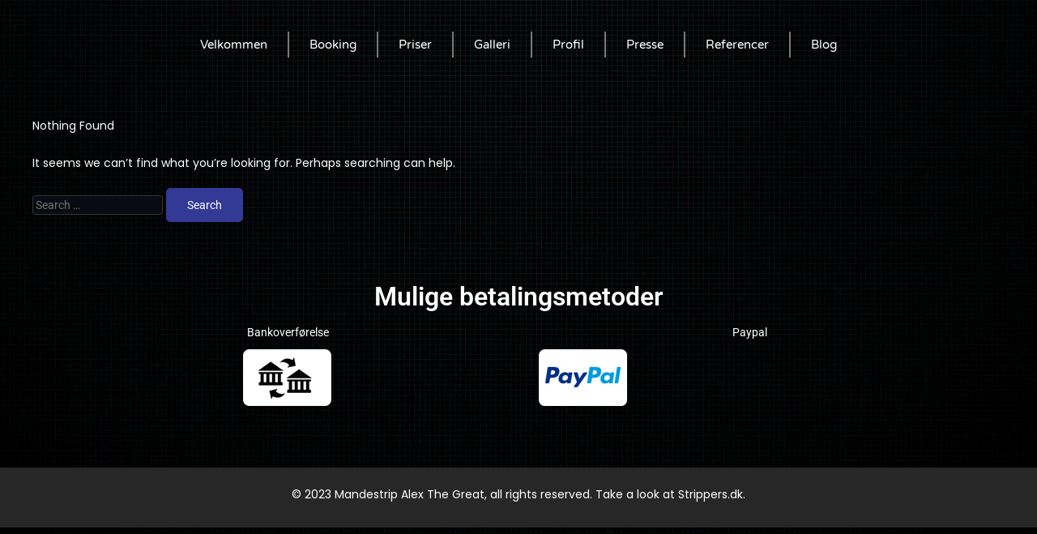

--- FILE ---
content_type: text/html; charset=UTF-8
request_url: https://mandestripalex.dk/tag/tv2/
body_size: 22177
content:
<!DOCTYPE html>
<html lang="en-US">
<head><meta charset="UTF-8" /><script>if(navigator.userAgent.match(/MSIE|Internet Explorer/i)||navigator.userAgent.match(/Trident\/7\..*?rv:11/i)){var href=document.location.href;if(!href.match(/[?&]nowprocket/)){if(href.indexOf("?")==-1){if(href.indexOf("#")==-1){document.location.href=href+"?nowprocket=1"}else{document.location.href=href.replace("#","?nowprocket=1#")}}else{if(href.indexOf("#")==-1){document.location.href=href+"&nowprocket=1"}else{document.location.href=href.replace("#","&nowprocket=1#")}}}}</script><script>class RocketLazyLoadScripts{constructor(){this.v="1.2.4",this.triggerEvents=["keydown","mousedown","mousemove","touchmove","touchstart","touchend","wheel"],this.userEventHandler=this._triggerListener.bind(this),this.touchStartHandler=this._onTouchStart.bind(this),this.touchMoveHandler=this._onTouchMove.bind(this),this.touchEndHandler=this._onTouchEnd.bind(this),this.clickHandler=this._onClick.bind(this),this.interceptedClicks=[],window.addEventListener("pageshow",t=>{this.persisted=t.persisted}),window.addEventListener("DOMContentLoaded",()=>{this._preconnect3rdParties()}),this.delayedScripts={normal:[],async:[],defer:[]},this.trash=[],this.allJQueries=[]}_addUserInteractionListener(t){if(document.hidden){t._triggerListener();return}this.triggerEvents.forEach(e=>window.addEventListener(e,t.userEventHandler,{passive:!0})),window.addEventListener("touchstart",t.touchStartHandler,{passive:!0}),window.addEventListener("mousedown",t.touchStartHandler),document.addEventListener("visibilitychange",t.userEventHandler)}_removeUserInteractionListener(){this.triggerEvents.forEach(t=>window.removeEventListener(t,this.userEventHandler,{passive:!0})),document.removeEventListener("visibilitychange",this.userEventHandler)}_onTouchStart(t){"HTML"!==t.target.tagName&&(window.addEventListener("touchend",this.touchEndHandler),window.addEventListener("mouseup",this.touchEndHandler),window.addEventListener("touchmove",this.touchMoveHandler,{passive:!0}),window.addEventListener("mousemove",this.touchMoveHandler),t.target.addEventListener("click",this.clickHandler),this._renameDOMAttribute(t.target,"onclick","rocket-onclick"),this._pendingClickStarted())}_onTouchMove(t){window.removeEventListener("touchend",this.touchEndHandler),window.removeEventListener("mouseup",this.touchEndHandler),window.removeEventListener("touchmove",this.touchMoveHandler,{passive:!0}),window.removeEventListener("mousemove",this.touchMoveHandler),t.target.removeEventListener("click",this.clickHandler),this._renameDOMAttribute(t.target,"rocket-onclick","onclick"),this._pendingClickFinished()}_onTouchEnd(){window.removeEventListener("touchend",this.touchEndHandler),window.removeEventListener("mouseup",this.touchEndHandler),window.removeEventListener("touchmove",this.touchMoveHandler,{passive:!0}),window.removeEventListener("mousemove",this.touchMoveHandler)}_onClick(t){t.target.removeEventListener("click",this.clickHandler),this._renameDOMAttribute(t.target,"rocket-onclick","onclick"),this.interceptedClicks.push(t),t.preventDefault(),t.stopPropagation(),t.stopImmediatePropagation(),this._pendingClickFinished()}_replayClicks(){window.removeEventListener("touchstart",this.touchStartHandler,{passive:!0}),window.removeEventListener("mousedown",this.touchStartHandler),this.interceptedClicks.forEach(t=>{t.target.dispatchEvent(new MouseEvent("click",{view:t.view,bubbles:!0,cancelable:!0}))})}_waitForPendingClicks(){return new Promise(t=>{this._isClickPending?this._pendingClickFinished=t:t()})}_pendingClickStarted(){this._isClickPending=!0}_pendingClickFinished(){this._isClickPending=!1}_renameDOMAttribute(t,e,r){t.hasAttribute&&t.hasAttribute(e)&&(event.target.setAttribute(r,event.target.getAttribute(e)),event.target.removeAttribute(e))}_triggerListener(){this._removeUserInteractionListener(this),"loading"===document.readyState?document.addEventListener("DOMContentLoaded",this._loadEverythingNow.bind(this)):this._loadEverythingNow()}_preconnect3rdParties(){let t=[];document.querySelectorAll("script[type=rocketlazyloadscript][data-rocket-src]").forEach(e=>{let r=e.getAttribute("data-rocket-src");if(r&&0!==r.indexOf("data:")){0===r.indexOf("//")&&(r=location.protocol+r);try{let i=new URL(r).origin;i!==location.origin&&t.push({src:i,crossOrigin:e.crossOrigin||"module"===e.getAttribute("data-rocket-type")})}catch(n){}}}),t=[...new Map(t.map(t=>[JSON.stringify(t),t])).values()],this._batchInjectResourceHints(t,"preconnect")}async _loadEverythingNow(){this.lastBreath=Date.now(),this._delayEventListeners(),this._delayJQueryReady(this),this._handleDocumentWrite(),this._registerAllDelayedScripts(),this._preloadAllScripts(),await this._loadScriptsFromList(this.delayedScripts.normal),await this._loadScriptsFromList(this.delayedScripts.defer),await this._loadScriptsFromList(this.delayedScripts.async);try{await this._triggerDOMContentLoaded(),await this._pendingWebpackRequests(this),await this._triggerWindowLoad()}catch(t){console.error(t)}window.dispatchEvent(new Event("rocket-allScriptsLoaded")),this._waitForPendingClicks().then(()=>{this._replayClicks()}),this._emptyTrash()}_registerAllDelayedScripts(){document.querySelectorAll("script[type=rocketlazyloadscript]").forEach(t=>{t.hasAttribute("data-rocket-src")?t.hasAttribute("async")&&!1!==t.async?this.delayedScripts.async.push(t):t.hasAttribute("defer")&&!1!==t.defer||"module"===t.getAttribute("data-rocket-type")?this.delayedScripts.defer.push(t):this.delayedScripts.normal.push(t):this.delayedScripts.normal.push(t)})}async _transformScript(t){if(await this._littleBreath(),!0===t.noModule&&"noModule"in HTMLScriptElement.prototype){t.setAttribute("data-rocket-status","skipped");return}return new Promise(navigator.userAgent.indexOf("Firefox/")>0||""===navigator.vendor?e=>{let r=document.createElement("script");[...t.attributes].forEach(t=>{let e=t.nodeName;"type"!==e&&("data-rocket-type"===e&&(e="type"),"data-rocket-src"===e&&(e="src"),r.setAttribute(e,t.nodeValue))}),t.text&&(r.text=t.text),r.hasAttribute("src")?(r.addEventListener("load",e),r.addEventListener("error",e)):(r.text=t.text,e());try{t.parentNode.replaceChild(r,t)}catch(i){e()}}:e=>{function r(){t.setAttribute("data-rocket-status","failed"),e()}try{let i=t.getAttribute("data-rocket-type"),n=t.getAttribute("data-rocket-src");i?(t.type=i,t.removeAttribute("data-rocket-type")):t.removeAttribute("type"),t.addEventListener("load",function r(){t.setAttribute("data-rocket-status","executed"),e()}),t.addEventListener("error",r),n?(t.removeAttribute("data-rocket-src"),t.src=n):t.src="data:text/javascript;base64,"+window.btoa(unescape(encodeURIComponent(t.text)))}catch(s){r()}})}async _loadScriptsFromList(t){let e=t.shift();return e&&e.isConnected?(await this._transformScript(e),this._loadScriptsFromList(t)):Promise.resolve()}_preloadAllScripts(){this._batchInjectResourceHints([...this.delayedScripts.normal,...this.delayedScripts.defer,...this.delayedScripts.async],"preload")}_batchInjectResourceHints(t,e){var r=document.createDocumentFragment();t.forEach(t=>{let i=t.getAttribute&&t.getAttribute("data-rocket-src")||t.src;if(i){let n=document.createElement("link");n.href=i,n.rel=e,"preconnect"!==e&&(n.as="script"),t.getAttribute&&"module"===t.getAttribute("data-rocket-type")&&(n.crossOrigin=!0),t.crossOrigin&&(n.crossOrigin=t.crossOrigin),t.integrity&&(n.integrity=t.integrity),r.appendChild(n),this.trash.push(n)}}),document.head.appendChild(r)}_delayEventListeners(){let t={};function e(e,r){!function e(r){!t[r]&&(t[r]={originalFunctions:{add:r.addEventListener,remove:r.removeEventListener},eventsToRewrite:[]},r.addEventListener=function(){arguments[0]=i(arguments[0]),t[r].originalFunctions.add.apply(r,arguments)},r.removeEventListener=function(){arguments[0]=i(arguments[0]),t[r].originalFunctions.remove.apply(r,arguments)});function i(e){return t[r].eventsToRewrite.indexOf(e)>=0?"rocket-"+e:e}}(e),t[e].eventsToRewrite.push(r)}function r(t,e){let r=t[e];Object.defineProperty(t,e,{get:()=>r||function(){},set(i){t["rocket"+e]=r=i}})}e(document,"DOMContentLoaded"),e(window,"DOMContentLoaded"),e(window,"load"),e(window,"pageshow"),e(document,"readystatechange"),r(document,"onreadystatechange"),r(window,"onload"),r(window,"onpageshow")}_delayJQueryReady(t){let e;function r(t){return t.split(" ").map(t=>"load"===t||0===t.indexOf("load.")?"rocket-jquery-load":t).join(" ")}function i(i){if(i&&i.fn&&!t.allJQueries.includes(i)){i.fn.ready=i.fn.init.prototype.ready=function(e){return t.domReadyFired?e.bind(document)(i):document.addEventListener("rocket-DOMContentLoaded",()=>e.bind(document)(i)),i([])};let n=i.fn.on;i.fn.on=i.fn.init.prototype.on=function(){return this[0]===window&&("string"==typeof arguments[0]||arguments[0]instanceof String?arguments[0]=r(arguments[0]):"object"==typeof arguments[0]&&Object.keys(arguments[0]).forEach(t=>{let e=arguments[0][t];delete arguments[0][t],arguments[0][r(t)]=e})),n.apply(this,arguments),this},t.allJQueries.push(i)}e=i}i(window.jQuery),Object.defineProperty(window,"jQuery",{get:()=>e,set(t){i(t)}})}async _pendingWebpackRequests(t){let e=document.querySelector("script[data-webpack]");async function r(){return new Promise(t=>{e.addEventListener("load",t),e.addEventListener("error",t)})}e&&(await r(),await t._requestAnimFrame(),await t._pendingWebpackRequests(t))}async _triggerDOMContentLoaded(){this.domReadyFired=!0,await this._littleBreath(),document.dispatchEvent(new Event("rocket-DOMContentLoaded")),await this._littleBreath(),window.dispatchEvent(new Event("rocket-DOMContentLoaded")),await this._littleBreath(),document.dispatchEvent(new Event("rocket-readystatechange")),await this._littleBreath(),document.rocketonreadystatechange&&document.rocketonreadystatechange()}async _triggerWindowLoad(){await this._littleBreath(),window.dispatchEvent(new Event("rocket-load")),await this._littleBreath(),window.rocketonload&&window.rocketonload(),await this._littleBreath(),this.allJQueries.forEach(t=>t(window).trigger("rocket-jquery-load")),await this._littleBreath();let t=new Event("rocket-pageshow");t.persisted=this.persisted,window.dispatchEvent(t),await this._littleBreath(),window.rocketonpageshow&&window.rocketonpageshow({persisted:this.persisted})}_handleDocumentWrite(){let t=new Map;document.write=document.writeln=function(e){let r=document.currentScript;r||console.error("WPRocket unable to document.write this: "+e);let i=document.createRange(),n=r.parentElement,s=t.get(r);void 0===s&&(s=r.nextSibling,t.set(r,s));let a=document.createDocumentFragment();i.setStart(a,0),a.appendChild(i.createContextualFragment(e)),n.insertBefore(a,s)}}async _littleBreath(){Date.now()-this.lastBreath>45&&(await this._requestAnimFrame(),this.lastBreath=Date.now())}async _requestAnimFrame(){return document.hidden?new Promise(t=>setTimeout(t)):new Promise(t=>requestAnimationFrame(t))}_emptyTrash(){this.trash.forEach(t=>t.remove())}static run(){let t=new RocketLazyLoadScripts;t._addUserInteractionListener(t)}}RocketLazyLoadScripts.run();</script>
	
	<meta name="viewport" content="width=device-width, initial-scale=1" />
	<link rel="profile" href="http://gmpg.org/xfn/11" />
	<link rel="pingback" href="https://mandestripalex.dk/xmlrpc.php" />
	<meta name='robots' content='index, follow, max-image-preview:large, max-snippet:-1, max-video-preview:-1' />

	<!-- This site is optimized with the Yoast SEO Premium plugin v26.8 (Yoast SEO v26.8) - https://yoast.com/product/yoast-seo-premium-wordpress/ -->
	<title>Tv2 Archives - Mandestrip Alex The Great</title><link rel="preload" as="style" href="https://fonts.googleapis.com/css?family=Poppins%3A100%2C100italic%2C200%2C200italic%2C300%2C300italic%2Cregular%2Citalic%2C500%2C500italic%2C600%2C600italic%2C700%2C700italic%2C800%2C800italic%2C900%2C900italic%7CLeague%20Spartan%3A100%2C200%2C300%2Cregular%2C500%2C600%2C700%2C800%2C900&#038;display=swap" /><link rel="stylesheet" href="https://fonts.googleapis.com/css?family=Poppins%3A100%2C100italic%2C200%2C200italic%2C300%2C300italic%2Cregular%2Citalic%2C500%2C500italic%2C600%2C600italic%2C700%2C700italic%2C800%2C800italic%2C900%2C900italic%7CLeague%20Spartan%3A100%2C200%2C300%2Cregular%2C500%2C600%2C700%2C800%2C900&#038;display=swap" media="print" onload="this.media='all'" /><noscript><link rel="stylesheet" href="https://fonts.googleapis.com/css?family=Poppins%3A100%2C100italic%2C200%2C200italic%2C300%2C300italic%2Cregular%2Citalic%2C500%2C500italic%2C600%2C600italic%2C700%2C700italic%2C800%2C800italic%2C900%2C900italic%7CLeague%20Spartan%3A100%2C200%2C300%2Cregular%2C500%2C600%2C700%2C800%2C900&#038;display=swap" /></noscript>
	<link rel="canonical" href="https://mandestripalex.dk/tag/tv2/" />
	<meta property="og:locale" content="en_US" />
	<meta property="og:type" content="article" />
	<meta property="og:title" content="Tv2 Archives" />
	<meta property="og:url" content="https://mandestripalex.dk/tag/tv2/" />
	<meta property="og:site_name" content="Mandestrip Alex The Great" />
	<meta name="twitter:card" content="summary_large_image" />
	<meta name="twitter:site" content="@AlextheGreat7DM" />
	<script type="application/ld+json" class="yoast-schema-graph">{"@context":"https://schema.org","@graph":[{"@type":"CollectionPage","@id":"https://mandestripalex.dk/tag/tv2/","url":"https://mandestripalex.dk/tag/tv2/","name":"Tv2 Archives - Mandestrip Alex The Great","isPartOf":{"@id":"https://mandestripalex.dk/#website"},"breadcrumb":{"@id":"https://mandestripalex.dk/tag/tv2/#breadcrumb"},"inLanguage":"en-US"},{"@type":"BreadcrumbList","@id":"https://mandestripalex.dk/tag/tv2/#breadcrumb","itemListElement":[{"@type":"ListItem","position":1,"name":"Home","item":"https://mandestripalex.dk/"},{"@type":"ListItem","position":2,"name":"Tv2"}]},{"@type":"WebSite","@id":"https://mandestripalex.dk/#website","url":"https://mandestripalex.dk/","name":"Mandestrip Alex The Great","description":"igennem 7 år Danmarks bedste  mandlig stripper","publisher":{"@id":"https://mandestripalex.dk/#/schema/person/6561c00cbd654e02ef32136d25c01cf6"},"potentialAction":[{"@type":"SearchAction","target":{"@type":"EntryPoint","urlTemplate":"https://mandestripalex.dk/?s={search_term_string}"},"query-input":{"@type":"PropertyValueSpecification","valueRequired":true,"valueName":"search_term_string"}}],"inLanguage":"en-US"},{"@type":["Person","Organization"],"@id":"https://mandestripalex.dk/#/schema/person/6561c00cbd654e02ef32136d25c01cf6","name":"AlexTheGreat stripper","image":{"@type":"ImageObject","inLanguage":"en-US","@id":"https://mandestripalex.dk/#/schema/person/image/","url":"https://mandestripalex.dk/wp-content/uploads/2023/04/logo-alexthegreat-metal-1000x136px.png","contentUrl":"https://mandestripalex.dk/wp-content/uploads/2023/04/logo-alexthegreat-metal-1000x136px.png","width":1000,"height":136,"caption":"AlexTheGreat stripper"},"logo":{"@id":"https://mandestripalex.dk/#/schema/person/image/"},"description":"Danmarksmester 2023. Italiensk mandestrip i verdensklasse! Du kan booke mandestripperen Alex i København, Sjælland, Fyn, Lolland, samt i Jylland. Book Stripperen Alex The Great direkte på : tlf. 81 19 19 69 eller email. Mandestripper Bedste pris i Danmark, 20 minutter mande strip show, gratis body tequila, mande stripper pris fra kr1200 dk.","sameAs":["https://mandestripalex.dk"]}]}</script>
	<!-- / Yoast SEO Premium plugin. -->


<link rel='dns-prefetch' href='//www.googletagmanager.com' />
<link rel='dns-prefetch' href='//fonts.googleapis.com' />
<link href='https://fonts.gstatic.com' crossorigin rel='preconnect' />
<link rel="alternate" type="application/rss+xml" title="Mandestrip Alex The Great &raquo; Feed" href="https://mandestripalex.dk/feed/" />
<link rel="alternate" type="application/rss+xml" title="Mandestrip Alex The Great &raquo; Comments Feed" href="https://mandestripalex.dk/comments/feed/" />
<link rel="alternate" type="application/rss+xml" title="Mandestrip Alex The Great &raquo; Tv2 Tag Feed" href="https://mandestripalex.dk/tag/tv2/feed/" />
<style id='wp-img-auto-sizes-contain-inline-css'>
img:is([sizes=auto i],[sizes^="auto," i]){contain-intrinsic-size:3000px 1500px}
/*# sourceURL=wp-img-auto-sizes-contain-inline-css */
</style>
<link data-minify="1" rel='stylesheet' id='ht_ctc_main_css-css' href='https://mandestripalex.dk/wp-content/cache/min/1/wp-content/plugins/click-to-chat-for-whatsapp/new/inc/assets/css/main.css?ver=1769868324' media='all' />
<link data-minify="1" rel='stylesheet' id='hfe-widgets-style-css' href='https://mandestripalex.dk/wp-content/cache/min/1/wp-content/plugins/header-footer-elementor/inc/widgets-css/frontend.css?ver=1769868324' media='all' />
<link data-minify="1" rel='stylesheet' id='bdt-uikit-css' href='https://mandestripalex.dk/wp-content/cache/min/1/wp-content/plugins/bdthemes-element-pack/assets/css/bdt-uikit.css?ver=1769868324' media='all' />
<link data-minify="1" rel='stylesheet' id='ep-helper-css' href='https://mandestripalex.dk/wp-content/cache/background-css/mandestripalex.dk/wp-content/cache/min/1/wp-content/plugins/bdthemes-element-pack/assets/css/ep-helper.css?ver=1769868324&wpr_t=1769906248' media='all' />
<style id='wp-emoji-styles-inline-css'>

	img.wp-smiley, img.emoji {
		display: inline !important;
		border: none !important;
		box-shadow: none !important;
		height: 1em !important;
		width: 1em !important;
		margin: 0 0.07em !important;
		vertical-align: -0.1em !important;
		background: none !important;
		padding: 0 !important;
	}
/*# sourceURL=wp-emoji-styles-inline-css */
</style>
<link rel='stylesheet' id='wp-block-library-css' href='https://mandestripalex.dk/wp-includes/css/dist/block-library/style.min.css?ver=6.9' media='all' />
<style id='global-styles-inline-css'>
:root{--wp--preset--aspect-ratio--square: 1;--wp--preset--aspect-ratio--4-3: 4/3;--wp--preset--aspect-ratio--3-4: 3/4;--wp--preset--aspect-ratio--3-2: 3/2;--wp--preset--aspect-ratio--2-3: 2/3;--wp--preset--aspect-ratio--16-9: 16/9;--wp--preset--aspect-ratio--9-16: 9/16;--wp--preset--color--black: #000000;--wp--preset--color--cyan-bluish-gray: #abb8c3;--wp--preset--color--white: #ffffff;--wp--preset--color--pale-pink: #f78da7;--wp--preset--color--vivid-red: #cf2e2e;--wp--preset--color--luminous-vivid-orange: #ff6900;--wp--preset--color--luminous-vivid-amber: #fcb900;--wp--preset--color--light-green-cyan: #7bdcb5;--wp--preset--color--vivid-green-cyan: #00d084;--wp--preset--color--pale-cyan-blue: #8ed1fc;--wp--preset--color--vivid-cyan-blue: #0693e3;--wp--preset--color--vivid-purple: #9b51e0;--wp--preset--gradient--vivid-cyan-blue-to-vivid-purple: linear-gradient(135deg,rgb(6,147,227) 0%,rgb(155,81,224) 100%);--wp--preset--gradient--light-green-cyan-to-vivid-green-cyan: linear-gradient(135deg,rgb(122,220,180) 0%,rgb(0,208,130) 100%);--wp--preset--gradient--luminous-vivid-amber-to-luminous-vivid-orange: linear-gradient(135deg,rgb(252,185,0) 0%,rgb(255,105,0) 100%);--wp--preset--gradient--luminous-vivid-orange-to-vivid-red: linear-gradient(135deg,rgb(255,105,0) 0%,rgb(207,46,46) 100%);--wp--preset--gradient--very-light-gray-to-cyan-bluish-gray: linear-gradient(135deg,rgb(238,238,238) 0%,rgb(169,184,195) 100%);--wp--preset--gradient--cool-to-warm-spectrum: linear-gradient(135deg,rgb(74,234,220) 0%,rgb(151,120,209) 20%,rgb(207,42,186) 40%,rgb(238,44,130) 60%,rgb(251,105,98) 80%,rgb(254,248,76) 100%);--wp--preset--gradient--blush-light-purple: linear-gradient(135deg,rgb(255,206,236) 0%,rgb(152,150,240) 100%);--wp--preset--gradient--blush-bordeaux: linear-gradient(135deg,rgb(254,205,165) 0%,rgb(254,45,45) 50%,rgb(107,0,62) 100%);--wp--preset--gradient--luminous-dusk: linear-gradient(135deg,rgb(255,203,112) 0%,rgb(199,81,192) 50%,rgb(65,88,208) 100%);--wp--preset--gradient--pale-ocean: linear-gradient(135deg,rgb(255,245,203) 0%,rgb(182,227,212) 50%,rgb(51,167,181) 100%);--wp--preset--gradient--electric-grass: linear-gradient(135deg,rgb(202,248,128) 0%,rgb(113,206,126) 100%);--wp--preset--gradient--midnight: linear-gradient(135deg,rgb(2,3,129) 0%,rgb(40,116,252) 100%);--wp--preset--font-size--small: 13px;--wp--preset--font-size--medium: 20px;--wp--preset--font-size--large: 36px;--wp--preset--font-size--x-large: 42px;--wp--preset--spacing--20: 0.44rem;--wp--preset--spacing--30: 0.67rem;--wp--preset--spacing--40: 1rem;--wp--preset--spacing--50: 1.5rem;--wp--preset--spacing--60: 2.25rem;--wp--preset--spacing--70: 3.38rem;--wp--preset--spacing--80: 5.06rem;--wp--preset--shadow--natural: 6px 6px 9px rgba(0, 0, 0, 0.2);--wp--preset--shadow--deep: 12px 12px 50px rgba(0, 0, 0, 0.4);--wp--preset--shadow--sharp: 6px 6px 0px rgba(0, 0, 0, 0.2);--wp--preset--shadow--outlined: 6px 6px 0px -3px rgb(255, 255, 255), 6px 6px rgb(0, 0, 0);--wp--preset--shadow--crisp: 6px 6px 0px rgb(0, 0, 0);}:where(.is-layout-flex){gap: 0.5em;}:where(.is-layout-grid){gap: 0.5em;}body .is-layout-flex{display: flex;}.is-layout-flex{flex-wrap: wrap;align-items: center;}.is-layout-flex > :is(*, div){margin: 0;}body .is-layout-grid{display: grid;}.is-layout-grid > :is(*, div){margin: 0;}:where(.wp-block-columns.is-layout-flex){gap: 2em;}:where(.wp-block-columns.is-layout-grid){gap: 2em;}:where(.wp-block-post-template.is-layout-flex){gap: 1.25em;}:where(.wp-block-post-template.is-layout-grid){gap: 1.25em;}.has-black-color{color: var(--wp--preset--color--black) !important;}.has-cyan-bluish-gray-color{color: var(--wp--preset--color--cyan-bluish-gray) !important;}.has-white-color{color: var(--wp--preset--color--white) !important;}.has-pale-pink-color{color: var(--wp--preset--color--pale-pink) !important;}.has-vivid-red-color{color: var(--wp--preset--color--vivid-red) !important;}.has-luminous-vivid-orange-color{color: var(--wp--preset--color--luminous-vivid-orange) !important;}.has-luminous-vivid-amber-color{color: var(--wp--preset--color--luminous-vivid-amber) !important;}.has-light-green-cyan-color{color: var(--wp--preset--color--light-green-cyan) !important;}.has-vivid-green-cyan-color{color: var(--wp--preset--color--vivid-green-cyan) !important;}.has-pale-cyan-blue-color{color: var(--wp--preset--color--pale-cyan-blue) !important;}.has-vivid-cyan-blue-color{color: var(--wp--preset--color--vivid-cyan-blue) !important;}.has-vivid-purple-color{color: var(--wp--preset--color--vivid-purple) !important;}.has-black-background-color{background-color: var(--wp--preset--color--black) !important;}.has-cyan-bluish-gray-background-color{background-color: var(--wp--preset--color--cyan-bluish-gray) !important;}.has-white-background-color{background-color: var(--wp--preset--color--white) !important;}.has-pale-pink-background-color{background-color: var(--wp--preset--color--pale-pink) !important;}.has-vivid-red-background-color{background-color: var(--wp--preset--color--vivid-red) !important;}.has-luminous-vivid-orange-background-color{background-color: var(--wp--preset--color--luminous-vivid-orange) !important;}.has-luminous-vivid-amber-background-color{background-color: var(--wp--preset--color--luminous-vivid-amber) !important;}.has-light-green-cyan-background-color{background-color: var(--wp--preset--color--light-green-cyan) !important;}.has-vivid-green-cyan-background-color{background-color: var(--wp--preset--color--vivid-green-cyan) !important;}.has-pale-cyan-blue-background-color{background-color: var(--wp--preset--color--pale-cyan-blue) !important;}.has-vivid-cyan-blue-background-color{background-color: var(--wp--preset--color--vivid-cyan-blue) !important;}.has-vivid-purple-background-color{background-color: var(--wp--preset--color--vivid-purple) !important;}.has-black-border-color{border-color: var(--wp--preset--color--black) !important;}.has-cyan-bluish-gray-border-color{border-color: var(--wp--preset--color--cyan-bluish-gray) !important;}.has-white-border-color{border-color: var(--wp--preset--color--white) !important;}.has-pale-pink-border-color{border-color: var(--wp--preset--color--pale-pink) !important;}.has-vivid-red-border-color{border-color: var(--wp--preset--color--vivid-red) !important;}.has-luminous-vivid-orange-border-color{border-color: var(--wp--preset--color--luminous-vivid-orange) !important;}.has-luminous-vivid-amber-border-color{border-color: var(--wp--preset--color--luminous-vivid-amber) !important;}.has-light-green-cyan-border-color{border-color: var(--wp--preset--color--light-green-cyan) !important;}.has-vivid-green-cyan-border-color{border-color: var(--wp--preset--color--vivid-green-cyan) !important;}.has-pale-cyan-blue-border-color{border-color: var(--wp--preset--color--pale-cyan-blue) !important;}.has-vivid-cyan-blue-border-color{border-color: var(--wp--preset--color--vivid-cyan-blue) !important;}.has-vivid-purple-border-color{border-color: var(--wp--preset--color--vivid-purple) !important;}.has-vivid-cyan-blue-to-vivid-purple-gradient-background{background: var(--wp--preset--gradient--vivid-cyan-blue-to-vivid-purple) !important;}.has-light-green-cyan-to-vivid-green-cyan-gradient-background{background: var(--wp--preset--gradient--light-green-cyan-to-vivid-green-cyan) !important;}.has-luminous-vivid-amber-to-luminous-vivid-orange-gradient-background{background: var(--wp--preset--gradient--luminous-vivid-amber-to-luminous-vivid-orange) !important;}.has-luminous-vivid-orange-to-vivid-red-gradient-background{background: var(--wp--preset--gradient--luminous-vivid-orange-to-vivid-red) !important;}.has-very-light-gray-to-cyan-bluish-gray-gradient-background{background: var(--wp--preset--gradient--very-light-gray-to-cyan-bluish-gray) !important;}.has-cool-to-warm-spectrum-gradient-background{background: var(--wp--preset--gradient--cool-to-warm-spectrum) !important;}.has-blush-light-purple-gradient-background{background: var(--wp--preset--gradient--blush-light-purple) !important;}.has-blush-bordeaux-gradient-background{background: var(--wp--preset--gradient--blush-bordeaux) !important;}.has-luminous-dusk-gradient-background{background: var(--wp--preset--gradient--luminous-dusk) !important;}.has-pale-ocean-gradient-background{background: var(--wp--preset--gradient--pale-ocean) !important;}.has-electric-grass-gradient-background{background: var(--wp--preset--gradient--electric-grass) !important;}.has-midnight-gradient-background{background: var(--wp--preset--gradient--midnight) !important;}.has-small-font-size{font-size: var(--wp--preset--font-size--small) !important;}.has-medium-font-size{font-size: var(--wp--preset--font-size--medium) !important;}.has-large-font-size{font-size: var(--wp--preset--font-size--large) !important;}.has-x-large-font-size{font-size: var(--wp--preset--font-size--x-large) !important;}
/*# sourceURL=global-styles-inline-css */
</style>

<style id='classic-theme-styles-inline-css'>
/*! This file is auto-generated */
.wp-block-button__link{color:#fff;background-color:#32373c;border-radius:9999px;box-shadow:none;text-decoration:none;padding:calc(.667em + 2px) calc(1.333em + 2px);font-size:1.125em}.wp-block-file__button{background:#32373c;color:#fff;text-decoration:none}
/*# sourceURL=/wp-includes/css/classic-themes.min.css */
</style>
<link data-minify="1" rel='stylesheet' id='contact-form-7-css' href='https://mandestripalex.dk/wp-content/cache/min/1/wp-content/plugins/contact-form-7/includes/css/styles.css?ver=1769868324' media='all' />
<link data-minify="1" rel='stylesheet' id='hamburger.css-css' href='https://mandestripalex.dk/wp-content/cache/min/1/wp-content/plugins/wp-responsive-menu/assets/css/wpr-hamburger.css?ver=1769868324' media='all' />
<link data-minify="1" rel='stylesheet' id='wprmenu.css-css' href='https://mandestripalex.dk/wp-content/cache/min/1/wp-content/plugins/wp-responsive-menu/assets/css/wprmenu.css?ver=1769868324' media='all' />
<style id='wprmenu.css-inline-css'>
@media only screen and ( max-width: 768px ) {html body div.wprm-wrapper {overflow: scroll;}#wprmenu_bar {background-image: var(--wpr-bg-a63dca4c-3cf2-4a15-b030-86e566b8839c);background-size:;background-repeat: ;}#wprmenu_bar {background-color: #0D0D0D;}html body div#mg-wprm-wrap .wpr_submit .icon.icon-search {color: ;}#wprmenu_bar .menu_title,#wprmenu_bar .wprmenu_icon_menu,#wprmenu_bar .menu_title a {color: #F2F2F2;}#wprmenu_bar .menu_title a {font-size: px;font-weight: ;}#mg-wprm-wrap li.menu-item a {font-size: px;text-transform: ;font-weight: ;}#mg-wprm-wrap li.menu-item-has-children ul.sub-menu a {font-size: px;text-transform: ;font-weight: ;}#mg-wprm-wrap li.current-menu-item > a {background: ;}#mg-wprm-wrap li.current-menu-item > a,#mg-wprm-wrap li.current-menu-item span.wprmenu_icon{color:!important;}#mg-wprm-wrap {background-color: #2E2E2E;}.cbp-spmenu-push-toright,.cbp-spmenu-push-toright .mm-slideout {left: 80% ;}.cbp-spmenu-push-toleft {left: -80% ;}#mg-wprm-wrap.cbp-spmenu-right,#mg-wprm-wrap.cbp-spmenu-left,#mg-wprm-wrap.cbp-spmenu-right.custom,#mg-wprm-wrap.cbp-spmenu-left.custom,.cbp-spmenu-vertical {width: 80%;max-width: px;}#mg-wprm-wrap ul#wprmenu_menu_ul li.menu-item a,div#mg-wprm-wrap ul li span.wprmenu_icon {color: #CFCFCF;}#mg-wprm-wrap ul#wprmenu_menu_ul li.menu-item:valid ~ a{color: ;}#mg-wprm-wrap ul#wprmenu_menu_ul li.menu-item a:hover {background: ;color: #606060 !important;}div#mg-wprm-wrap ul>li:hover>span.wprmenu_icon {color: #606060 !important;}.wprmenu_bar .hamburger-inner,.wprmenu_bar .hamburger-inner::before,.wprmenu_bar .hamburger-inner::after {background: #FFFFFF;}.wprmenu_bar .hamburger:hover .hamburger-inner,.wprmenu_bar .hamburger:hover .hamburger-inner::before,.wprmenu_bar .hamburger:hover .hamburger-inner::after {background: ;}div.wprmenu_bar div.hamburger{padding-right: 6px !important;}#wprmenu_menu,#wprmenu_menu ul,#wprmenu_menu li,.wprmenu_no_border_bottom {border-bottom:none;}#wprmenu_menu.wprmenu_levels ul li ul {border-top:none;}#wprmenu_menu.left {width:80%;left: -80%;right: auto;}#wprmenu_menu.right {width:80%;right: -80%;left: auto;}.wprmenu_bar .hamburger {float: left;}.wprmenu_bar #custom_menu_icon.hamburger {top: px;left: px;float: left !important;background-color: ;}.wpr_custom_menu #custom_menu_icon {display: block;}html { padding-top: 42px !important; }#wprmenu_bar,#mg-wprm-wrap { display: block; }div#wpadminbar { position: fixed; }}
/*# sourceURL=wprmenu.css-inline-css */
</style>
<link data-minify="1" rel='stylesheet' id='wpr_icons-css' href='https://mandestripalex.dk/wp-content/cache/min/1/wp-content/plugins/wp-responsive-menu/inc/assets/icons/wpr-icons.css?ver=1769868324' media='all' />
<link data-minify="1" rel='stylesheet' id='ppress-frontend-css' href='https://mandestripalex.dk/wp-content/cache/background-css/mandestripalex.dk/wp-content/cache/min/1/wp-content/plugins/wp-user-avatar/assets/css/frontend.min.css?ver=1769868324&wpr_t=1769906248' media='all' />
<link rel='stylesheet' id='ppress-flatpickr-css' href='https://mandestripalex.dk/wp-content/plugins/wp-user-avatar/assets/flatpickr/flatpickr.min.css?ver=4.16.9' media='all' />
<link rel='stylesheet' id='ppress-select2-css' href='https://mandestripalex.dk/wp-content/plugins/wp-user-avatar/assets/select2/select2.min.css?ver=6.9' media='all' />
<link data-minify="1" rel='stylesheet' id='hfe-style-css' href='https://mandestripalex.dk/wp-content/cache/min/1/wp-content/plugins/header-footer-elementor/assets/css/header-footer-elementor.css?ver=1769868324' media='all' />
<link data-minify="1" rel='stylesheet' id='elementor-icons-css' href='https://mandestripalex.dk/wp-content/cache/min/1/wp-content/plugins/elementor/assets/lib/eicons/css/elementor-icons.min.css?ver=1769868324' media='all' />
<link rel='stylesheet' id='elementor-frontend-css' href='https://mandestripalex.dk/wp-content/plugins/elementor/assets/css/frontend.min.css?ver=3.32.5' media='all' />
<link rel='stylesheet' id='elementor-post-3320-css' href='https://mandestripalex.dk/wp-content/uploads/elementor/css/post-3320.css?ver=1769868323' media='all' />
<link rel='stylesheet' id='elementor-pro-css' href='https://mandestripalex.dk/wp-content/plugins/elementor-pro/assets/css/frontend.min.css?ver=3.18.0' media='all' />
<link rel='stylesheet' id='elementor-post-3785-css' href='https://mandestripalex.dk/wp-content/uploads/elementor/css/post-3785.css?ver=1769868324' media='all' />
<link rel='stylesheet' id='elementor-post-3713-css' href='https://mandestripalex.dk/wp-content/uploads/elementor/css/post-3713.css?ver=1769868324' media='all' />
<link data-minify="1" rel='stylesheet' id='spenser-blog-css' href='https://mandestripalex.dk/wp-content/cache/background-css/mandestripalex.dk/wp-content/cache/min/1/wp-content/themes/spenser-blog/style.css?ver=1769868324&wpr_t=1769906248' media='all' />
<style id='spenser-blog-inline-css'>
body,.site-header{background:#16151f;}
:root { --site-title-color: #fff; }
:root { --secondary-color: #0a0a12; }
:root { --primary-color: #323a96; }
:root { --light-color: #ffffff; }
:root { --grey-color: #969aa5; }
:root { --dark-color: #000000; }
:root { --site-identity-font-family: League Spartan; }
:root { --primary-font: Poppins; }
:root { --secondary-font: Poppins; }
:root { --logo-size: 44px; }
:root { --site-identity-font-size: 30px; }
html,body{font-size:14px;}
:root { --font-weight: 400; }
:root { --line-height: 1.4; }
:root { --container-width: 1400px; }
/*# sourceURL=spenser-blog-inline-css */
</style>

<link data-minify="1" rel='stylesheet' id='hfe-elementor-icons-css' href='https://mandestripalex.dk/wp-content/cache/min/1/wp-content/plugins/elementor/assets/lib/eicons/css/elementor-icons.min.css?ver=1769868324' media='all' />
<link rel='stylesheet' id='hfe-icons-list-css' href='https://mandestripalex.dk/wp-content/plugins/elementor/assets/css/widget-icon-list.min.css?ver=3.24.3' media='all' />
<link rel='stylesheet' id='hfe-social-icons-css' href='https://mandestripalex.dk/wp-content/plugins/elementor/assets/css/widget-social-icons.min.css?ver=3.24.0' media='all' />
<link data-minify="1" rel='stylesheet' id='hfe-social-share-icons-brands-css' href='https://mandestripalex.dk/wp-content/cache/min/1/wp-content/plugins/elementor/assets/lib/font-awesome/css/brands.css?ver=1769868324' media='all' />
<link data-minify="1" rel='stylesheet' id='hfe-social-share-icons-fontawesome-css' href='https://mandestripalex.dk/wp-content/cache/min/1/wp-content/plugins/elementor/assets/lib/font-awesome/css/fontawesome.css?ver=1769868324' media='all' />
<link data-minify="1" rel='stylesheet' id='hfe-nav-menu-icons-css' href='https://mandestripalex.dk/wp-content/cache/min/1/wp-content/plugins/elementor/assets/lib/font-awesome/css/solid.css?ver=1769868324' media='all' />
<link rel='stylesheet' id='hfe-widget-blockquote-css' href='https://mandestripalex.dk/wp-content/plugins/elementor-pro/assets/css/widget-blockquote.min.css?ver=3.25.0' media='all' />
<link rel='stylesheet' id='hfe-mega-menu-css' href='https://mandestripalex.dk/wp-content/plugins/elementor-pro/assets/css/widget-mega-menu.min.css?ver=3.26.2' media='all' />
<link rel='stylesheet' id='hfe-nav-menu-widget-css' href='https://mandestripalex.dk/wp-content/plugins/elementor-pro/assets/css/widget-nav-menu.min.css?ver=3.26.0' media='all' />
<link data-minify="1" rel='stylesheet' id='elementor-gf-local-roboto-css' href='https://mandestripalex.dk/wp-content/cache/min/1/wp-content/uploads/elementor/google-fonts/css/roboto.css?ver=1769868324' media='all' />
<link data-minify="1" rel='stylesheet' id='elementor-gf-local-robotoslab-css' href='https://mandestripalex.dk/wp-content/cache/min/1/wp-content/uploads/elementor/google-fonts/css/robotoslab.css?ver=1769868324' media='all' />
<link data-minify="1" rel='stylesheet' id='elementor-gf-local-varelaround-css' href='https://mandestripalex.dk/wp-content/cache/min/1/wp-content/uploads/elementor/google-fonts/css/varelaround.css?ver=1769868324' media='all' />
<link data-minify="1" rel='stylesheet' id='elementor-gf-local-montserrat-css' href='https://mandestripalex.dk/wp-content/cache/min/1/wp-content/uploads/elementor/google-fonts/css/montserrat.css?ver=1769868324' media='all' />
<link data-minify="1" rel='stylesheet' id='elementor-gf-local-poppins-css' href='https://mandestripalex.dk/wp-content/cache/min/1/wp-content/uploads/elementor/google-fonts/css/poppins.css?ver=1769868324' media='all' />
<link rel='stylesheet' id='elementor-icons-shared-0-css' href='https://mandestripalex.dk/wp-content/plugins/elementor/assets/lib/font-awesome/css/fontawesome.min.css?ver=5.15.3' media='all' />
<link data-minify="1" rel='stylesheet' id='elementor-icons-fa-solid-css' href='https://mandestripalex.dk/wp-content/cache/min/1/wp-content/plugins/elementor/assets/lib/font-awesome/css/solid.min.css?ver=1769868324' media='all' />
<script src="https://mandestripalex.dk/wp-includes/js/jquery/jquery.min.js?ver=3.7.1" id="jquery-core-js" defer></script>
<script src="https://mandestripalex.dk/wp-includes/js/jquery/jquery-migrate.min.js?ver=3.4.1" id="jquery-migrate-js" defer></script>
<script type="rocketlazyloadscript" id="jquery-js-after">window.addEventListener('DOMContentLoaded', function() {
!function($){"use strict";$(document).ready(function(){$(this).scrollTop()>100&&$(".hfe-scroll-to-top-wrap").removeClass("hfe-scroll-to-top-hide"),$(window).scroll(function(){$(this).scrollTop()<100?$(".hfe-scroll-to-top-wrap").fadeOut(300):$(".hfe-scroll-to-top-wrap").fadeIn(300)}),$(".hfe-scroll-to-top-wrap").on("click",function(){$("html, body").animate({scrollTop:0},300);return!1})})}(jQuery);
!function($){'use strict';$(document).ready(function(){var bar=$('.hfe-reading-progress-bar');if(!bar.length)return;$(window).on('scroll',function(){var s=$(window).scrollTop(),d=$(document).height()-$(window).height(),p=d? s/d*100:0;bar.css('width',p+'%')});});}(jQuery);
//# sourceURL=jquery-js-after
});</script>
<script id="tp-js-js-extra">
var trustpilot_settings = {"key":"","TrustpilotScriptUrl":"https://invitejs.trustpilot.com/tp.min.js","IntegrationAppUrl":"//ecommscript-integrationapp.trustpilot.com","PreviewScriptUrl":"//ecommplugins-scripts.trustpilot.com/v2.1/js/preview.min.js","PreviewCssUrl":"//ecommplugins-scripts.trustpilot.com/v2.1/css/preview.min.css","PreviewWPCssUrl":"//ecommplugins-scripts.trustpilot.com/v2.1/css/preview_wp.css","WidgetScriptUrl":"//widget.trustpilot.com/bootstrap/v5/tp.widget.bootstrap.min.js"};
//# sourceURL=tp-js-js-extra
</script>
<script type="rocketlazyloadscript" data-rocket-src="https://mandestripalex.dk/wp-content/plugins/trustpilot-reviews/review/assets/js/headerScript.min.js?ver=1.0&#039; async=&#039;async" id="tp-js-js"></script>
<script data-minify="1" src="https://mandestripalex.dk/wp-content/cache/min/1/wp-content/plugins/wp-responsive-menu/assets/js/modernizr.custom.js?ver=1769724229" id="modernizr-js" defer></script>
<script data-minify="1" src="https://mandestripalex.dk/wp-content/cache/min/1/wp-content/plugins/wp-responsive-menu/assets/js/touchSwipe.js?ver=1769724229" id="touchSwipe-js" defer></script>
<script id="wprmenu.js-js-extra">
var wprmenu = {"zooming":"yes","from_width":"768","push_width":"","menu_width":"80","parent_click":"","swipe":"no","enable_overlay":"","wprmenuDemoId":""};
//# sourceURL=wprmenu.js-js-extra
</script>
<script data-minify="1" src="https://mandestripalex.dk/wp-content/cache/min/1/wp-content/plugins/wp-responsive-menu/assets/js/wprmenu.js?ver=1769724229" id="wprmenu.js-js" defer></script>
<script type="rocketlazyloadscript" data-rocket-src="https://mandestripalex.dk/wp-content/plugins/wp-user-avatar/assets/flatpickr/flatpickr.min.js?ver=4.16.9" id="ppress-flatpickr-js" defer></script>
<script type="rocketlazyloadscript" data-rocket-src="https://mandestripalex.dk/wp-content/plugins/wp-user-avatar/assets/select2/select2.min.js?ver=4.16.9" id="ppress-select2-js" defer></script>

<!-- Google tag (gtag.js) snippet added by Site Kit -->
<!-- Google Analytics snippet added by Site Kit -->
<script src="https://www.googletagmanager.com/gtag/js?id=G-NZNNPVJQXM" id="google_gtagjs-js" async></script>
<script id="google_gtagjs-js-after">
window.dataLayer = window.dataLayer || [];function gtag(){dataLayer.push(arguments);}
gtag("set","linker",{"domains":["mandestripalex.dk"]});
gtag("js", new Date());
gtag("set", "developer_id.dZTNiMT", true);
gtag("config", "G-NZNNPVJQXM");
//# sourceURL=google_gtagjs-js-after
</script>
<link rel="https://api.w.org/" href="https://mandestripalex.dk/wp-json/" /><link rel="alternate" title="JSON" type="application/json" href="https://mandestripalex.dk/wp-json/wp/v2/tags/57" /><link rel="EditURI" type="application/rsd+xml" title="RSD" href="https://mandestripalex.dk/xmlrpc.php?rsd" />
<meta name="generator" content="WordPress 6.9" />
<meta name="generator" content="Site Kit by Google 1.171.0" /><meta name="generator" content="performance-lab 4.0.1; plugins: ">
<meta name="generator" content="Elementor 3.32.5; features: additional_custom_breakpoints; settings: css_print_method-external, google_font-enabled, font_display-auto">
			<style>
				.e-con.e-parent:nth-of-type(n+4):not(.e-lazyloaded):not(.e-no-lazyload),
				.e-con.e-parent:nth-of-type(n+4):not(.e-lazyloaded):not(.e-no-lazyload) * {
					background-image: none !important;
				}
				@media screen and (max-height: 1024px) {
					.e-con.e-parent:nth-of-type(n+3):not(.e-lazyloaded):not(.e-no-lazyload),
					.e-con.e-parent:nth-of-type(n+3):not(.e-lazyloaded):not(.e-no-lazyload) * {
						background-image: none !important;
					}
				}
				@media screen and (max-height: 640px) {
					.e-con.e-parent:nth-of-type(n+2):not(.e-lazyloaded):not(.e-no-lazyload),
					.e-con.e-parent:nth-of-type(n+2):not(.e-lazyloaded):not(.e-no-lazyload) * {
						background-image: none !important;
					}
				}
			</style>
			<noscript><style>.lazyload[data-src]{display:none !important;}</style></noscript><style>.lazyload{background-image:none !important;}.lazyload:before{background-image:none !important;}</style><style id="custom-background-css">
body.custom-background { background-image: var(--wpr-bg-f6be1c97-3a12-4de1-ac38-45a6619f63c9); background-position: left top; background-size: cover; background-repeat: no-repeat; background-attachment: fixed; }
</style>
	<link rel="icon" href="https://mandestripalex.dk/wp-content/uploads/2023/05/cropped-realistic-golden-trophy-32x32.jpg" sizes="32x32" />
<link rel="icon" href="https://mandestripalex.dk/wp-content/uploads/2023/05/cropped-realistic-golden-trophy-192x192.jpg" sizes="192x192" />
<link rel="apple-touch-icon" href="https://mandestripalex.dk/wp-content/uploads/2023/05/cropped-realistic-golden-trophy-180x180.jpg" />
<meta name="msapplication-TileImage" content="https://mandestripalex.dk/wp-content/uploads/2023/05/cropped-realistic-golden-trophy-270x270.jpg" />
		<style id="wp-custom-css">
			.news-snippet .summary {
	word-wrap: break-word;
}

.menu-item {
    display: flex !important;
    width: auto;
}

.elementor-price-table__features-list {
	color: #404040 !important;
}		</style>
		<noscript><style id="rocket-lazyload-nojs-css">.rll-youtube-player, [data-lazy-src]{display:none !important;}</style></noscript><link rel='stylesheet' id='widget-divider-css' href='https://mandestripalex.dk/wp-content/plugins/elementor/assets/css/widget-divider.min.css?ver=3.32.5' media='all' />
<style id="wpr-lazyload-bg"></style><style id="wpr-lazyload-bg-exclusion"></style>
<noscript>
<style id="wpr-lazyload-bg-nostyle">:root{--wpr-bg-18a64646-5374-49b6-bb2b-2286c007b635: url('../../../../../../../../../../../../plugins/bdthemes-element-pack/assets/images/loading.svg');}:root{--wpr-bg-adfb3423-68cf-4f52-9ac3-d0416172a368: url('../../../../../../../../../../../../plugins/wp-user-avatar/assets/images/frontend/arrow-down.png');}:root{--wpr-bg-6c584bc5-36e7-4c16-97a2-8343c76374e5: url('../../../../../../../../../../../../plugins/wp-user-avatar/assets/images/social-login/google.svg');}:root{--wpr-bg-c9dc0731-9784-48da-8b8d-90bc6c58a5f2: url('../../../../../../../../../../../../plugins/wp-user-avatar/assets/images/social-login/vk-fa.svg');}:root{--wpr-bg-d3f9a5f4-fa05-413b-bf0e-a304bb65cc31: url('../../../../../../../../../../../../plugins/wp-user-avatar/assets/images/social-login/microsoft.svg');}:root{--wpr-bg-7b0b2a7c-8c05-46ca-a3c7-b41ead44d74c: url('../../../../../../../../../../../../plugins/wp-user-avatar/assets/images/social-login/amazon.svg');}:root{--wpr-bg-646a8c49-5f1a-4eae-ba73-eaa163cee5ea: url('../../../../../../../../../../../../plugins/wp-user-avatar/assets/images/social-login/yahoo.svg');}:root{--wpr-bg-36871265-afc4-462a-aad8-7d8941044c51: url('../../../../../../../../../../../../plugins/wp-user-avatar/assets/images/social-login/wpcom.svg');}:root{--wpr-bg-8cc7408a-2efc-4892-b382-3d304c1913fa: url('../../../../../../../../../../../../plugins/wp-user-avatar/assets/images/social-login/facebook.svg');}:root{--wpr-bg-a8aa5486-e6c0-4655-a7dd-c3e6d8619e1d: url('../../../../../../../../../../../../plugins/wp-user-avatar/assets/images/social-login/x.svg');}:root{--wpr-bg-2e9bea4c-ee3e-41a9-b981-cfab556d5aa5: url('../../../../../../../../../../../../plugins/wp-user-avatar/assets/images/social-login/linkedin.svg');}:root{--wpr-bg-67904bf1-ac1f-483d-9994-36f5385b9d4d: url('../../../../../../../../../../../../plugins/wp-user-avatar/assets/images/social-login/github-fa.svg');}:root{--wpr-bg-e0a89b89-e67f-404c-90c0-66a3bed4db7a: url('../../../../../../../../../../themes/spenser-blog/images/search.svg');}:root{--wpr-bg-35691db8-b3f7-4880-9a35-febc8576b6a4: url('../../../../../../../../../../themes/spenser-blog/images/search-b.svg');}:root{--wpr-bg-a63dca4c-3cf2-4a15-b030-86e566b8839c: url('https://mandestripalex.dk/');}:root{--wpr-bg-f6be1c97-3a12-4de1-ac38-45a6619f63c9: url('https://mandestripalex.dk/wp-content/uploads/2023/04/bg-body-1.webp');}</style>
</noscript>
<script type="application/javascript">const rocket_pairs = [{"selector":"iframe[data-src]:not(.lazy-loaded),.bdt-lazy-loading","style":":root{--wpr-bg-18a64646-5374-49b6-bb2b-2286c007b635: url('..\/..\/..\/..\/..\/..\/..\/..\/..\/..\/..\/..\/plugins\/bdthemes-element-pack\/assets\/images\/loading.svg');}","hash":"18a64646-5374-49b6-bb2b-2286c007b635"},{"selector":".pp-form-wrapper select","style":":root{--wpr-bg-adfb3423-68cf-4f52-9ac3-d0416172a368: url('..\/..\/..\/..\/..\/..\/..\/..\/..\/..\/..\/..\/plugins\/wp-user-avatar\/assets\/images\/frontend\/arrow-down.png');}","hash":"adfb3423-68cf-4f52-9ac3-d0416172a368"},{"selector":"a.pp-button-social-login .ppsc-google","style":":root{--wpr-bg-6c584bc5-36e7-4c16-97a2-8343c76374e5: url('..\/..\/..\/..\/..\/..\/..\/..\/..\/..\/..\/..\/plugins\/wp-user-avatar\/assets\/images\/social-login\/google.svg');}","hash":"6c584bc5-36e7-4c16-97a2-8343c76374e5"},{"selector":"a.pp-button-social-login .ppsc-vk","style":":root{--wpr-bg-c9dc0731-9784-48da-8b8d-90bc6c58a5f2: url('..\/..\/..\/..\/..\/..\/..\/..\/..\/..\/..\/..\/plugins\/wp-user-avatar\/assets\/images\/social-login\/vk-fa.svg');}","hash":"c9dc0731-9784-48da-8b8d-90bc6c58a5f2"},{"selector":"a.pp-button-social-login .ppsc-microsoft","style":":root{--wpr-bg-d3f9a5f4-fa05-413b-bf0e-a304bb65cc31: url('..\/..\/..\/..\/..\/..\/..\/..\/..\/..\/..\/..\/plugins\/wp-user-avatar\/assets\/images\/social-login\/microsoft.svg');}","hash":"d3f9a5f4-fa05-413b-bf0e-a304bb65cc31"},{"selector":"a.pp-button-social-login .ppsc-amazon","style":":root{--wpr-bg-7b0b2a7c-8c05-46ca-a3c7-b41ead44d74c: url('..\/..\/..\/..\/..\/..\/..\/..\/..\/..\/..\/..\/plugins\/wp-user-avatar\/assets\/images\/social-login\/amazon.svg');}","hash":"7b0b2a7c-8c05-46ca-a3c7-b41ead44d74c"},{"selector":"a.pp-button-social-login .ppsc-yahoo","style":":root{--wpr-bg-646a8c49-5f1a-4eae-ba73-eaa163cee5ea: url('..\/..\/..\/..\/..\/..\/..\/..\/..\/..\/..\/..\/plugins\/wp-user-avatar\/assets\/images\/social-login\/yahoo.svg');}","hash":"646a8c49-5f1a-4eae-ba73-eaa163cee5ea"},{"selector":"a.pp-button-social-login .ppsc-wordpresscom","style":":root{--wpr-bg-36871265-afc4-462a-aad8-7d8941044c51: url('..\/..\/..\/..\/..\/..\/..\/..\/..\/..\/..\/..\/plugins\/wp-user-avatar\/assets\/images\/social-login\/wpcom.svg');}","hash":"36871265-afc4-462a-aad8-7d8941044c51"},{"selector":"a.pp-button-social-login .ppsc-facebook","style":":root{--wpr-bg-8cc7408a-2efc-4892-b382-3d304c1913fa: url('..\/..\/..\/..\/..\/..\/..\/..\/..\/..\/..\/..\/plugins\/wp-user-avatar\/assets\/images\/social-login\/facebook.svg');}","hash":"8cc7408a-2efc-4892-b382-3d304c1913fa"},{"selector":"a.pp-button-social-login .ppsc-twitter","style":":root{--wpr-bg-a8aa5486-e6c0-4655-a7dd-c3e6d8619e1d: url('..\/..\/..\/..\/..\/..\/..\/..\/..\/..\/..\/..\/plugins\/wp-user-avatar\/assets\/images\/social-login\/x.svg');}","hash":"a8aa5486-e6c0-4655-a7dd-c3e6d8619e1d"},{"selector":"a.pp-button-social-login .ppsc-linkedin","style":":root{--wpr-bg-2e9bea4c-ee3e-41a9-b981-cfab556d5aa5: url('..\/..\/..\/..\/..\/..\/..\/..\/..\/..\/..\/..\/plugins\/wp-user-avatar\/assets\/images\/social-login\/linkedin.svg');}","hash":"2e9bea4c-ee3e-41a9-b981-cfab556d5aa5"},{"selector":"a.pp-button-social-login .ppsc-github","style":":root{--wpr-bg-67904bf1-ac1f-483d-9994-36f5385b9d4d: url('..\/..\/..\/..\/..\/..\/..\/..\/..\/..\/..\/..\/plugins\/wp-user-avatar\/assets\/images\/social-login\/github-fa.svg');}","hash":"67904bf1-ac1f-483d-9994-36f5385b9d4d"},{"selector":".site-header .search-field","style":":root{--wpr-bg-e0a89b89-e67f-404c-90c0-66a3bed4db7a: url('..\/..\/..\/..\/..\/..\/..\/..\/..\/..\/themes\/spenser-blog\/images\/search.svg');}","hash":"e0a89b89-e67f-404c-90c0-66a3bed4db7a"},{"selector":".site-header .search-field","style":":root{--wpr-bg-35691db8-b3f7-4880-9a35-febc8576b6a4: url('..\/..\/..\/..\/..\/..\/..\/..\/..\/..\/themes\/spenser-blog\/images\/search-b.svg');}","hash":"35691db8-b3f7-4880-9a35-febc8576b6a4"},{"selector":"#wprmenu_bar","style":":root{--wpr-bg-a63dca4c-3cf2-4a15-b030-86e566b8839c: url('https:\/\/mandestripalex.dk\/');}","hash":"a63dca4c-3cf2-4a15-b030-86e566b8839c"},{"selector":"body.custom-background","style":":root{--wpr-bg-f6be1c97-3a12-4de1-ac38-45a6619f63c9: url('https:\/\/mandestripalex.dk\/wp-content\/uploads\/2023\/04\/bg-body-1.webp');}","hash":"f6be1c97-3a12-4de1-ac38-45a6619f63c9"}]; const rocket_excluded_pairs = [];</script></head>

<body class="archive tag tag-tv2 tag-57 custom-background wp-custom-logo wp-embed-responsive wp-theme-spenser-blog ehf-header ehf-template-spenser-blog ehf-stylesheet-spenser-blog hfeed no-sidebar elementor-default elementor-kit-3320">
<div id="page" class="hfeed site">

		<header id="masthead" itemscope="itemscope" itemtype="https://schema.org/WPHeader">
			<p class="main-title bhf-hidden" itemprop="headline"><a href="https://mandestripalex.dk" title="Mandestrip Alex The Great" rel="home">Mandestrip Alex The Great</a></p>
					<div data-elementor-type="wp-post" data-elementor-id="3785" class="elementor elementor-3785" data-elementor-post-type="elementor-hf">
						<section class="elementor-section elementor-top-section elementor-element elementor-element-4a996b8 elementor-hidden-mobile elementor-section-boxed elementor-section-height-default elementor-section-height-default" data-id="4a996b8" data-element_type="section">
						<div class="elementor-container elementor-column-gap-default">
					<div class="elementor-column elementor-col-100 elementor-top-column elementor-element elementor-element-7b76ed6" data-id="7b76ed6" data-element_type="column">
			<div class="elementor-widget-wrap elementor-element-populated">
						<div class="elementor-element elementor-element-777016f elementor-nav-menu__align-center elementor-nav-menu--stretch elementor-nav-menu__text-align-center elementor-widget__width-inherit elementor-hidden-mobile elementor-nav-menu--dropdown-tablet elementor-nav-menu--toggle elementor-nav-menu--burger elementor-widget elementor-widget-nav-menu" data-id="777016f" data-element_type="widget" data-settings="{&quot;full_width&quot;:&quot;stretch&quot;,&quot;layout&quot;:&quot;horizontal&quot;,&quot;submenu_icon&quot;:{&quot;value&quot;:&quot;&lt;i class=\&quot;fas fa-caret-down\&quot;&gt;&lt;\/i&gt;&quot;,&quot;library&quot;:&quot;fa-solid&quot;},&quot;toggle&quot;:&quot;burger&quot;}" data-widget_type="nav-menu.default">
				<div class="elementor-widget-container">
								<nav class="elementor-nav-menu--main elementor-nav-menu__container elementor-nav-menu--layout-horizontal e--pointer-none">
				<ul id="menu-1-777016f" class="elementor-nav-menu"><li class="menu-item menu-item-type-post_type menu-item-object-page menu-item-home menu-item-70"><a href="https://mandestripalex.dk/" title="Bedste Mandestrip" class="elementor-item">Velkommen</a></li>
<li class="menu-item menu-item-type-post_type menu-item-object-page menu-item-72"><a href="https://mandestripalex.dk/mande-stripper/" title="Book mandestrip her" class="elementor-item">Booking</a></li>
<li class="menu-item menu-item-type-post_type menu-item-object-page menu-item-73"><a href="https://mandestripalex.dk/mandestrip/" title="Prisoversigt" class="elementor-item">Priser</a></li>
<li class="menu-item menu-item-type-post_type menu-item-object-page menu-item-71"><a href="https://mandestripalex.dk/mandestripper-danmark/" title="Billeder af Alex" class="elementor-item">Galleri</a></li>
<li class="menu-item menu-item-type-post_type menu-item-object-page menu-item-74"><a href="https://mandestripalex.dk/mandlig-stripper/" title="Biografi" class="elementor-item">Profil</a></li>
<li class="menu-item menu-item-type-custom menu-item-object-custom menu-item-has-children menu-item-1873"><a href="https://mandestripalex.dk/press/" title="Presseartikler" class="elementor-item">Presse</a>
<ul class="sub-menu elementor-nav-menu--dropdown">
	<li class="menu-item menu-item-type-post_type menu-item-object-page menu-item-1240"><a href="https://mandestripalex.dk/dm-mande-stripper/" class="elementor-sub-item">Danmarksmesterskab i Strip</a></li>
	<li class="menu-item menu-item-type-post_type menu-item-object-page menu-item-4848"><a href="https://mandestripalex.dk/mandestrip-danmark/lej-mandestrip/" class="elementor-sub-item">Danmarksmesterskab</a></li>
	<li class="menu-item menu-item-type-post_type menu-item-object-page menu-item-867"><a href="https://mandestripalex.dk/mandestrip-danmark/mandestrip-go-aften-danmark/" class="elementor-sub-item">Go Aften Danmark</a></li>
	<li class="menu-item menu-item-type-post_type menu-item-object-page menu-item-211"><a href="https://mandestripalex.dk/mandestrip-danmark/danmarksmester-italiensk-mandestrip/" class="elementor-sub-item">Danmarks bedste</a></li>
	<li class="menu-item menu-item-type-post_type menu-item-object-page menu-item-78"><a href="https://mandestripalex.dk/mandestrip-danmark/mandestripper-zorro/" class="elementor-sub-item">Urban: “Zorro kan holde hatten”</a></li>
	<li class="menu-item menu-item-type-post_type menu-item-object-page menu-item-86"><a href="https://mandestripalex.dk/mandestrip-danmark/susanne-bjerrehus/" class="elementor-sub-item">TV2-Zulu: “Penislægens Værksted”</a></li>
	<li class="menu-item menu-item-type-post_type menu-item-object-page menu-item-114"><a href="https://mandestripalex.dk/mandestrip-danmark/stripundervisning/" class="elementor-sub-item">Tidens Kvinder: “The Sexy Way”</a></li>
	<li class="menu-item menu-item-type-post_type menu-item-object-page menu-item-119"><a href="https://mandestripalex.dk/mandestrip-danmark/tidens-kvinder-mandestrip/" class="elementor-sub-item">Tidens Kvinder: “Alex vandt igen”</a></li>
	<li class="menu-item menu-item-type-post_type menu-item-object-page menu-item-154"><a href="https://mandestripalex.dk/mandestrip-danmark/mandestrip-pigeaften/" class="elementor-sub-item">Tidens Kvinder: &#8220;Når mænd er en mangelvare&#8221;</a></li>
	<li class="menu-item menu-item-type-post_type menu-item-object-page menu-item-199"><a href="https://mandestripalex.dk/mandestrip-danmark/mandestripper-officer/" class="elementor-sub-item">Ekstra Bladet: &#8220;Store Alex&#8221;</a></li>
	<li class="menu-item menu-item-type-post_type menu-item-object-page menu-item-198"><a href="https://mandestripalex.dk/mandestrip-danmark/ekstrabladet-book-stripperen/" class="elementor-sub-item">Ekstra Bladet – Smid tøjet</a></li>
	<li class="menu-item menu-item-type-post_type menu-item-object-page menu-item-203"><a href="https://mandestripalex.dk/mandestrip-danmark/dr-mandestripper-batman/" class="elementor-sub-item">BT Artikel</a></li>
</ul>
</li>
<li class="menu-item menu-item-type-custom menu-item-object-custom menu-item-428"><a href="https://mandestripalex.dk/testimonials/" title="De siger om Alex" class="elementor-item">Referencer</a></li>
<li class="menu-item menu-item-type-post_type menu-item-object-page current_page_parent menu-item-4333"><a href="https://mandestripalex.dk/mandestrip-blog/" class="elementor-item">Blog</a></li>
</ul>			</nav>
					<div class="elementor-menu-toggle" role="button" tabindex="0" aria-label="Menu Toggle" aria-expanded="false">
			<i aria-hidden="true" role="presentation" class="elementor-menu-toggle__icon--open eicon-menu-bar"></i><i aria-hidden="true" role="presentation" class="elementor-menu-toggle__icon--close eicon-close"></i>			<span class="elementor-screen-only">Menu</span>
		</div>
					<nav class="elementor-nav-menu--dropdown elementor-nav-menu__container" aria-hidden="true">
				<ul id="menu-2-777016f" class="elementor-nav-menu"><li class="menu-item menu-item-type-post_type menu-item-object-page menu-item-home menu-item-70"><a href="https://mandestripalex.dk/" title="Bedste Mandestrip" class="elementor-item" tabindex="-1">Velkommen</a></li>
<li class="menu-item menu-item-type-post_type menu-item-object-page menu-item-72"><a href="https://mandestripalex.dk/mande-stripper/" title="Book mandestrip her" class="elementor-item" tabindex="-1">Booking</a></li>
<li class="menu-item menu-item-type-post_type menu-item-object-page menu-item-73"><a href="https://mandestripalex.dk/mandestrip/" title="Prisoversigt" class="elementor-item" tabindex="-1">Priser</a></li>
<li class="menu-item menu-item-type-post_type menu-item-object-page menu-item-71"><a href="https://mandestripalex.dk/mandestripper-danmark/" title="Billeder af Alex" class="elementor-item" tabindex="-1">Galleri</a></li>
<li class="menu-item menu-item-type-post_type menu-item-object-page menu-item-74"><a href="https://mandestripalex.dk/mandlig-stripper/" title="Biografi" class="elementor-item" tabindex="-1">Profil</a></li>
<li class="menu-item menu-item-type-custom menu-item-object-custom menu-item-has-children menu-item-1873"><a href="https://mandestripalex.dk/press/" title="Presseartikler" class="elementor-item" tabindex="-1">Presse</a>
<ul class="sub-menu elementor-nav-menu--dropdown">
	<li class="menu-item menu-item-type-post_type menu-item-object-page menu-item-1240"><a href="https://mandestripalex.dk/dm-mande-stripper/" class="elementor-sub-item" tabindex="-1">Danmarksmesterskab i Strip</a></li>
	<li class="menu-item menu-item-type-post_type menu-item-object-page menu-item-4848"><a href="https://mandestripalex.dk/mandestrip-danmark/lej-mandestrip/" class="elementor-sub-item" tabindex="-1">Danmarksmesterskab</a></li>
	<li class="menu-item menu-item-type-post_type menu-item-object-page menu-item-867"><a href="https://mandestripalex.dk/mandestrip-danmark/mandestrip-go-aften-danmark/" class="elementor-sub-item" tabindex="-1">Go Aften Danmark</a></li>
	<li class="menu-item menu-item-type-post_type menu-item-object-page menu-item-211"><a href="https://mandestripalex.dk/mandestrip-danmark/danmarksmester-italiensk-mandestrip/" class="elementor-sub-item" tabindex="-1">Danmarks bedste</a></li>
	<li class="menu-item menu-item-type-post_type menu-item-object-page menu-item-78"><a href="https://mandestripalex.dk/mandestrip-danmark/mandestripper-zorro/" class="elementor-sub-item" tabindex="-1">Urban: “Zorro kan holde hatten”</a></li>
	<li class="menu-item menu-item-type-post_type menu-item-object-page menu-item-86"><a href="https://mandestripalex.dk/mandestrip-danmark/susanne-bjerrehus/" class="elementor-sub-item" tabindex="-1">TV2-Zulu: “Penislægens Værksted”</a></li>
	<li class="menu-item menu-item-type-post_type menu-item-object-page menu-item-114"><a href="https://mandestripalex.dk/mandestrip-danmark/stripundervisning/" class="elementor-sub-item" tabindex="-1">Tidens Kvinder: “The Sexy Way”</a></li>
	<li class="menu-item menu-item-type-post_type menu-item-object-page menu-item-119"><a href="https://mandestripalex.dk/mandestrip-danmark/tidens-kvinder-mandestrip/" class="elementor-sub-item" tabindex="-1">Tidens Kvinder: “Alex vandt igen”</a></li>
	<li class="menu-item menu-item-type-post_type menu-item-object-page menu-item-154"><a href="https://mandestripalex.dk/mandestrip-danmark/mandestrip-pigeaften/" class="elementor-sub-item" tabindex="-1">Tidens Kvinder: &#8220;Når mænd er en mangelvare&#8221;</a></li>
	<li class="menu-item menu-item-type-post_type menu-item-object-page menu-item-199"><a href="https://mandestripalex.dk/mandestrip-danmark/mandestripper-officer/" class="elementor-sub-item" tabindex="-1">Ekstra Bladet: &#8220;Store Alex&#8221;</a></li>
	<li class="menu-item menu-item-type-post_type menu-item-object-page menu-item-198"><a href="https://mandestripalex.dk/mandestrip-danmark/ekstrabladet-book-stripperen/" class="elementor-sub-item" tabindex="-1">Ekstra Bladet – Smid tøjet</a></li>
	<li class="menu-item menu-item-type-post_type menu-item-object-page menu-item-203"><a href="https://mandestripalex.dk/mandestrip-danmark/dr-mandestripper-batman/" class="elementor-sub-item" tabindex="-1">BT Artikel</a></li>
</ul>
</li>
<li class="menu-item menu-item-type-custom menu-item-object-custom menu-item-428"><a href="https://mandestripalex.dk/testimonials/" title="De siger om Alex" class="elementor-item" tabindex="-1">Referencer</a></li>
<li class="menu-item menu-item-type-post_type menu-item-object-page current_page_parent menu-item-4333"><a href="https://mandestripalex.dk/mandestrip-blog/" class="elementor-item" tabindex="-1">Blog</a></li>
</ul>			</nav>
						</div>
				</div>
					</div>
		</div>
					</div>
		</section>
				</div>
				</header>

	
<div class="container">
    <div class="archive-wrapper">
        <main id="primary" class="site-main">
            
<section class="no-results not-found">
	<header class="page-header">
		<h1 class="page-title">Nothing Found</h1>
	</header><!-- .page-header -->

	<div class="page-content">
		
			<p>It seems we can&rsquo;t find what you&rsquo;re looking for. Perhaps searching can help.</p>
			<form role="search" method="get" class="search-form" action="https://mandestripalex.dk/">
				<label>
					<span class="screen-reader-text">Search for:</span>
					<input type="search" class="search-field" placeholder="Search &hellip;" value="" name="s" />
				</label>
				<input type="submit" class="search-submit" value="Search" />
			</form>	</div><!-- .page-content -->
</section><!-- .no-results -->
        </main><!-- #main -->
    </div>
</div>


<div class='footer-width-fixer'>		<div data-elementor-type="wp-post" data-elementor-id="3713" class="elementor elementor-3713" data-elementor-post-type="elementor-hf">
						<section class="elementor-section elementor-top-section elementor-element elementor-element-38cda5e elementor-section-boxed elementor-section-height-default elementor-section-height-default" data-id="38cda5e" data-element_type="section">
						<div class="elementor-container elementor-column-gap-default">
					<div class="elementor-column elementor-col-100 elementor-top-column elementor-element elementor-element-8660b4c" data-id="8660b4c" data-element_type="column">
			<div class="elementor-widget-wrap elementor-element-populated">
						<div class="elementor-element elementor-element-8716922 elementor-widget elementor-widget-heading" data-id="8716922" data-element_type="widget" data-widget_type="heading.default">
				<div class="elementor-widget-container">
					<h2 class="elementor-heading-title elementor-size-default">Mulige betalingsmetoder</h2>				</div>
				</div>
					</div>
		</div>
					</div>
		</section>
				<section class="elementor-section elementor-top-section elementor-element elementor-element-b839f51 elementor-section-boxed elementor-section-height-default elementor-section-height-default" data-id="b839f51" data-element_type="section">
						<div class="elementor-container elementor-column-gap-default">
					<div class="elementor-column elementor-col-50 elementor-top-column elementor-element elementor-element-849b8ae" data-id="849b8ae" data-element_type="column">
			<div class="elementor-widget-wrap elementor-element-populated">
						<div class="elementor-element elementor-element-5b16fdb elementor-widget elementor-widget-text-editor" data-id="5b16fdb" data-element_type="widget" data-widget_type="text-editor.default">
				<div class="elementor-widget-container">
									<p>Bankoverførelse</p>								</div>
				</div>
				<div class="elementor-element elementor-element-97d6d83 elementor-widget elementor-widget-image" data-id="97d6d83" data-element_type="widget" data-widget_type="image.default">
				<div class="elementor-widget-container">
															<img width="140" height="90" src="data:image/svg+xml,%3Csvg%20xmlns='http://www.w3.org/2000/svg'%20viewBox='0%200%20140%2090'%3E%3C/svg%3E" class="attachment-thumbnail size-thumbnail wp-image-5205" alt="" data-lazy-src="https://mandestripalex.dk/wp-content/uploads/2023/04/bank-1.png" /><noscript><img width="140" height="90" src="https://mandestripalex.dk/wp-content/uploads/2023/04/bank-1.png" class="attachment-thumbnail size-thumbnail wp-image-5205" alt="" /></noscript>															</div>
				</div>
					</div>
		</div>
				<div class="elementor-column elementor-col-50 elementor-top-column elementor-element elementor-element-55c7406" data-id="55c7406" data-element_type="column">
			<div class="elementor-widget-wrap elementor-element-populated">
						<div class="elementor-element elementor-element-eaa8e3d elementor-widget elementor-widget-text-editor" data-id="eaa8e3d" data-element_type="widget" data-widget_type="text-editor.default">
				<div class="elementor-widget-container">
									<p>Paypal</p>								</div>
				</div>
				<div class="elementor-element elementor-element-a664b66 elementor-widget elementor-widget-image" data-id="a664b66" data-element_type="widget" data-widget_type="image.default">
				<div class="elementor-widget-container">
															<img width="140" height="90" src="data:image/svg+xml,%3Csvg%20xmlns='http://www.w3.org/2000/svg'%20viewBox='0%200%20140%2090'%3E%3C/svg%3E" class="attachment-thumbnail size-thumbnail wp-image-5206" alt="" data-lazy-src="https://mandestripalex.dk/wp-content/uploads/2023/04/paypal-1.png" /><noscript><img width="140" height="90" src="https://mandestripalex.dk/wp-content/uploads/2023/04/paypal-1.png" class="attachment-thumbnail size-thumbnail wp-image-5206" alt="" /></noscript>															</div>
				</div>
					</div>
		</div>
					</div>
		</section>
				<section class="elementor-section elementor-top-section elementor-element elementor-element-129c7f7 elementor-section-boxed elementor-section-height-default elementor-section-height-default" data-id="129c7f7" data-element_type="section">
						<div class="elementor-container elementor-column-gap-default">
					<div class="elementor-column elementor-col-100 elementor-top-column elementor-element elementor-element-41984b4" data-id="41984b4" data-element_type="column">
			<div class="elementor-widget-wrap elementor-element-populated">
						<div class="elementor-element elementor-element-eb3294f elementor-widget-divider--view-line elementor-widget elementor-widget-divider" data-id="eb3294f" data-element_type="widget" data-widget_type="divider.default">
				<div class="elementor-widget-container">
							<div class="elementor-divider">
			<span class="elementor-divider-separator">
						</span>
		</div>
						</div>
				</div>
					</div>
		</div>
					</div>
		</section>
				<section class="elementor-section elementor-top-section elementor-element elementor-element-88de127 elementor-section-boxed elementor-section-height-default elementor-section-height-default" data-id="88de127" data-element_type="section" data-settings="{&quot;background_background&quot;:&quot;classic&quot;}">
						<div class="elementor-container elementor-column-gap-default">
					<div class="elementor-column elementor-col-100 elementor-top-column elementor-element elementor-element-4c98c31" data-id="4c98c31" data-element_type="column">
			<div class="elementor-widget-wrap elementor-element-populated">
						<div class="elementor-element elementor-element-8d60f87 elementor-widget elementor-widget-text-editor" data-id="8d60f87" data-element_type="widget" data-widget_type="text-editor.default">
				<div class="elementor-widget-container">
									<p id="footer-copyright">© 2023 Mandestrip Alex The Great, all rights reserved. Take a look at Strippers.dk.</p>								</div>
				</div>
					</div>
		</div>
					</div>
		</section>
				</div>
		</div></div><!-- #page -->
<script type="speculationrules">
{"prefetch":[{"source":"document","where":{"and":[{"href_matches":"/*"},{"not":{"href_matches":["/wp-*.php","/wp-admin/*","/wp-content/uploads/*","/wp-content/*","/wp-content/plugins/*","/wp-content/themes/spenser-blog/*","/*\\?(.+)"]}},{"not":{"selector_matches":"a[rel~=\"nofollow\"]"}},{"not":{"selector_matches":".no-prefetch, .no-prefetch a"}}]},"eagerness":"conservative"}]}
</script>

			<div class="wprm-wrapper">
        
        <!-- Overlay Starts here -->
			         <!-- Overlay Ends here -->
			
			         <div id="wprmenu_bar" class="wprmenu_bar  left">
  <div class="hamburger hamburger--slider">
    <span class="hamburger-box">
      <span class="hamburger-inner"></span>
    </span>
  </div>
  <div class="menu_title">
      <a href="https://mandestripalex.dk">
      MENU    </a>
      </div>
</div>			 
			<div class="cbp-spmenu cbp-spmenu-vertical cbp-spmenu-left  " id="mg-wprm-wrap">
				
				
				<ul id="wprmenu_menu_ul">
  
  <li class="menu-item menu-item-type-post_type menu-item-object-page menu-item-home menu-item-70"><a href="https://mandestripalex.dk/" title="Bedste Mandestrip">Velkommen</a></li>
<li class="menu-item menu-item-type-post_type menu-item-object-page menu-item-72"><a href="https://mandestripalex.dk/mande-stripper/" title="Book mandestrip her">Booking</a></li>
<li class="menu-item menu-item-type-post_type menu-item-object-page menu-item-73"><a href="https://mandestripalex.dk/mandestrip/" title="Prisoversigt">Priser</a></li>
<li class="menu-item menu-item-type-post_type menu-item-object-page menu-item-71"><a href="https://mandestripalex.dk/mandestripper-danmark/" title="Billeder af Alex">Galleri</a></li>
<li class="menu-item menu-item-type-post_type menu-item-object-page menu-item-74"><a href="https://mandestripalex.dk/mandlig-stripper/" title="Biografi">Profil</a></li>
<li class="menu-item menu-item-type-custom menu-item-object-custom menu-item-has-children menu-item-1873"><a href="https://mandestripalex.dk/press/" title="Presseartikler">Presse</a>
<ul class="sub-menu">
	<li class="menu-item menu-item-type-post_type menu-item-object-page menu-item-1240"><a href="https://mandestripalex.dk/dm-mande-stripper/">Danmarksmesterskab i Strip</a></li>
	<li class="menu-item menu-item-type-post_type menu-item-object-page menu-item-4848"><a href="https://mandestripalex.dk/mandestrip-danmark/lej-mandestrip/">Danmarksmesterskab</a></li>
	<li class="menu-item menu-item-type-post_type menu-item-object-page menu-item-867"><a href="https://mandestripalex.dk/mandestrip-danmark/mandestrip-go-aften-danmark/">Go Aften Danmark</a></li>
	<li class="menu-item menu-item-type-post_type menu-item-object-page menu-item-211"><a href="https://mandestripalex.dk/mandestrip-danmark/danmarksmester-italiensk-mandestrip/">Danmarks bedste</a></li>
	<li class="menu-item menu-item-type-post_type menu-item-object-page menu-item-78"><a href="https://mandestripalex.dk/mandestrip-danmark/mandestripper-zorro/">Urban: “Zorro kan holde hatten”</a></li>
	<li class="menu-item menu-item-type-post_type menu-item-object-page menu-item-86"><a href="https://mandestripalex.dk/mandestrip-danmark/susanne-bjerrehus/">TV2-Zulu: “Penislægens Værksted”</a></li>
	<li class="menu-item menu-item-type-post_type menu-item-object-page menu-item-114"><a href="https://mandestripalex.dk/mandestrip-danmark/stripundervisning/">Tidens Kvinder: “The Sexy Way”</a></li>
	<li class="menu-item menu-item-type-post_type menu-item-object-page menu-item-119"><a href="https://mandestripalex.dk/mandestrip-danmark/tidens-kvinder-mandestrip/">Tidens Kvinder: “Alex vandt igen”</a></li>
	<li class="menu-item menu-item-type-post_type menu-item-object-page menu-item-154"><a href="https://mandestripalex.dk/mandestrip-danmark/mandestrip-pigeaften/">Tidens Kvinder: &#8220;Når mænd er en mangelvare&#8221;</a></li>
	<li class="menu-item menu-item-type-post_type menu-item-object-page menu-item-199"><a href="https://mandestripalex.dk/mandestrip-danmark/mandestripper-officer/">Ekstra Bladet: &#8220;Store Alex&#8221;</a></li>
	<li class="menu-item menu-item-type-post_type menu-item-object-page menu-item-198"><a href="https://mandestripalex.dk/mandestrip-danmark/ekstrabladet-book-stripperen/">Ekstra Bladet – Smid tøjet</a></li>
	<li class="menu-item menu-item-type-post_type menu-item-object-page menu-item-203"><a href="https://mandestripalex.dk/mandestrip-danmark/dr-mandestripper-batman/">BT Artikel</a></li>
</ul>
</li>
<li class="menu-item menu-item-type-custom menu-item-object-custom menu-item-428"><a href="https://mandestripalex.dk/testimonials/" title="De siger om Alex">Referencer</a></li>
<li class="menu-item menu-item-type-post_type menu-item-object-page current_page_parent menu-item-4333"><a href="https://mandestripalex.dk/mandestrip-blog/">Blog</a></li>

     
</ul>
				
				</div>
			</div>
					<!-- Click to Chat - https://holithemes.com/plugins/click-to-chat/  v4.36 -->
			<style id="ht-ctc-entry-animations">.ht_ctc_entry_animation{animation-duration:0.4s;animation-fill-mode:both;animation-delay:0s;animation-iteration-count:1;}			@keyframes ht_ctc_anim_corner {0% {opacity: 0;transform: scale(0);}100% {opacity: 1;transform: scale(1);}}.ht_ctc_an_entry_corner {animation-name: ht_ctc_anim_corner;animation-timing-function: cubic-bezier(0.25, 1, 0.5, 1);transform-origin: bottom var(--side, right);}
			</style>						<div class="ht-ctc ht-ctc-chat ctc-analytics ctc_wp_desktop style-4  ht_ctc_entry_animation ht_ctc_an_entry_corner " id="ht-ctc-chat"  
				style="display: none;  position: fixed; bottom: 15px; right: 15px;"   >
								<div class="ht_ctc_style ht_ctc_chat_style">
				
<div class="ctc_chip ctc-analytics ctc_s_4 ctc_nb" style="display:flex;justify-content: center;align-items: center;background-color:#e4e4e4;color:#000000;padding:0 12px;border-radius:25px;font-size:13px;line-height:32px; " data-nb_top="-10px" data-nb_right="-10px">
			<img width="358" height="358" class="s4_img" style="margin:0 8px 0 -12px;;order:0;height:32px;width:32px;border-radius:50%" src="data:image/svg+xml,%3Csvg%20xmlns='http://www.w3.org/2000/svg'%20viewBox='0%200%20358%20358'%3E%3C/svg%3E" alt="WhatsApp Alex" data-lazy-src="https://mandestripalex.dk/wp-content/uploads/2023/05/whatsapp-icon-3.png"><noscript><img width="358" height="358" class="s4_img" style="margin:0 8px 0 -12px;;order:0;height:32px;width:32px;border-radius:50%" src="https://mandestripalex.dk/wp-content/uploads/2023/05/whatsapp-icon-3.png" alt="WhatsApp Alex"></noscript>
			<span class="ctc_cta">WhatsApp Alex</span>
</div>
				</div>
			</div>
							<span class="ht_ctc_chat_data" data-settings="{&quot;number&quot;:&quot;4581191969&quot;,&quot;pre_filled&quot;:&quot;&quot;,&quot;dis_m&quot;:&quot;show&quot;,&quot;dis_d&quot;:&quot;show&quot;,&quot;css&quot;:&quot;cursor: pointer; z-index: 99999999;&quot;,&quot;pos_d&quot;:&quot;position: fixed; bottom: 15px; right: 15px;&quot;,&quot;pos_m&quot;:&quot;position: fixed; bottom: 15px; right: 15px;&quot;,&quot;side_d&quot;:&quot;right&quot;,&quot;side_m&quot;:&quot;right&quot;,&quot;schedule&quot;:&quot;no&quot;,&quot;se&quot;:150,&quot;ani&quot;:&quot;no-animation&quot;,&quot;url_target_d&quot;:&quot;_blank&quot;,&quot;ga&quot;:&quot;yes&quot;,&quot;gtm&quot;:&quot;1&quot;,&quot;fb&quot;:&quot;yes&quot;,&quot;webhook_format&quot;:&quot;json&quot;,&quot;g_init&quot;:&quot;default&quot;,&quot;g_an_event_name&quot;:&quot;chat: {number}&quot;,&quot;gtm_event_name&quot;:&quot;Click to Chat&quot;,&quot;pixel_event_name&quot;:&quot;Click to Chat by HoliThemes&quot;}" data-rest="19500589bf"></span>
							<script>
				const lazyloadRunObserver = () => {
					const lazyloadBackgrounds = document.querySelectorAll( `.e-con.e-parent:not(.e-lazyloaded)` );
					const lazyloadBackgroundObserver = new IntersectionObserver( ( entries ) => {
						entries.forEach( ( entry ) => {
							if ( entry.isIntersecting ) {
								let lazyloadBackground = entry.target;
								if( lazyloadBackground ) {
									lazyloadBackground.classList.add( 'e-lazyloaded' );
								}
								lazyloadBackgroundObserver.unobserve( entry.target );
							}
						});
					}, { rootMargin: '200px 0px 200px 0px' } );
					lazyloadBackgrounds.forEach( ( lazyloadBackground ) => {
						lazyloadBackgroundObserver.observe( lazyloadBackground );
					} );
				};
				const events = [
					'DOMContentLoaded',
					'elementor/lazyload/observe',
				];
				events.forEach( ( event ) => {
					document.addEventListener( event, lazyloadRunObserver );
				} );
			</script>
			<script id="ht_ctc_app_js-js-extra">
var ht_ctc_chat_var = {"number":"4581191969","pre_filled":"","dis_m":"show","dis_d":"show","css":"cursor: pointer; z-index: 99999999;","pos_d":"position: fixed; bottom: 15px; right: 15px;","pos_m":"position: fixed; bottom: 15px; right: 15px;","side_d":"right","side_m":"right","schedule":"no","se":"150","ani":"no-animation","url_target_d":"_blank","ga":"yes","gtm":"1","fb":"yes","webhook_format":"json","g_init":"default","g_an_event_name":"chat: {number}","gtm_event_name":"Click to Chat","pixel_event_name":"Click to Chat by HoliThemes"};
var ht_ctc_variables = {"g_an_event_name":"chat: {number}","gtm_event_name":"Click to Chat","pixel_event_type":"trackCustom","pixel_event_name":"Click to Chat by HoliThemes","g_an_params":["g_an_param_1","g_an_param_2"],"g_an_param_1":{"key":"event_category","value":"Click to Chat for WhatsApp"},"g_an_param_2":{"key":"event_label","value":"{title}, {url}"},"pixel_params":["pixel_param_1","pixel_param_2","pixel_param_3","pixel_param_4"],"pixel_param_1":{"key":"Category","value":"Click to Chat for WhatsApp"},"pixel_param_2":{"key":"ID","value":"{number}"},"pixel_param_3":{"key":"Title","value":"{title}"},"pixel_param_4":{"key":"URL","value":"{url}"},"gtm_params":["gtm_param_1","gtm_param_2","gtm_param_3","gtm_param_4","gtm_param_5"],"gtm_param_1":{"key":"type","value":"chat"},"gtm_param_2":{"key":"number","value":"{number}"},"gtm_param_3":{"key":"title","value":"{title}"},"gtm_param_4":{"key":"url","value":"{url}"},"gtm_param_5":{"key":"ref","value":"dataLayer push"}};
//# sourceURL=ht_ctc_app_js-js-extra
</script>
<script type="rocketlazyloadscript" data-minify="1" data-rocket-src="https://mandestripalex.dk/wp-content/cache/min/1/wp-content/plugins/click-to-chat-for-whatsapp/new/inc/assets/js/app.js?ver=1769724229" id="ht_ctc_app_js-js" defer data-wp-strategy="defer"></script>
<script id="eio-lazy-load-js-before">
var eio_lazy_vars = {"exactdn_domain":"","skip_autoscale":0,"bg_min_dpr":1.100000000000000088817841970012523233890533447265625,"threshold":0,"use_dpr":1};
//# sourceURL=eio-lazy-load-js-before
</script>
<script src="https://mandestripalex.dk/wp-content/plugins/ewww-image-optimizer/includes/lazysizes.min.js?ver=831" id="eio-lazy-load-js" async data-wp-strategy="async"></script>
<script src="https://mandestripalex.dk/wp-includes/js/dist/hooks.min.js?ver=dd5603f07f9220ed27f1" id="wp-hooks-js"></script>
<script src="https://mandestripalex.dk/wp-includes/js/dist/i18n.min.js?ver=c26c3dc7bed366793375" id="wp-i18n-js"></script>
<script type="rocketlazyloadscript" id="wp-i18n-js-after">
wp.i18n.setLocaleData( { 'text direction\u0004ltr': [ 'ltr' ] } );
//# sourceURL=wp-i18n-js-after
</script>
<script type="rocketlazyloadscript" data-minify="1" data-rocket-src="https://mandestripalex.dk/wp-content/cache/min/1/wp-content/plugins/contact-form-7/includes/swv/js/index.js?ver=1769724229" id="swv-js" defer></script>
<script type="rocketlazyloadscript" id="contact-form-7-js-before">
var wpcf7 = {
    "api": {
        "root": "https:\/\/mandestripalex.dk\/wp-json\/",
        "namespace": "contact-form-7\/v1"
    },
    "cached": 1
};
//# sourceURL=contact-form-7-js-before
</script>
<script type="rocketlazyloadscript" data-minify="1" data-rocket-src="https://mandestripalex.dk/wp-content/cache/min/1/wp-content/plugins/contact-form-7/includes/js/index.js?ver=1769724229" id="contact-form-7-js" defer></script>
<script id="ppress-frontend-script-js-extra">
var pp_ajax_form = {"ajaxurl":"https://mandestripalex.dk/wp-admin/admin-ajax.php","confirm_delete":"Are you sure?","deleting_text":"Deleting...","deleting_error":"An error occurred. Please try again.","nonce":"0f051f7224","disable_ajax_form":"false","is_checkout":"0","is_checkout_tax_enabled":"0","is_checkout_autoscroll_enabled":"true"};
//# sourceURL=ppress-frontend-script-js-extra
</script>
<script type="rocketlazyloadscript" data-rocket-src="https://mandestripalex.dk/wp-content/plugins/wp-user-avatar/assets/js/frontend.min.js?ver=4.16.9" id="ppress-frontend-script-js" defer></script>
<script id="rocket_lazyload_css-js-extra">
var rocket_lazyload_css_data = {"threshold":"300"};
//# sourceURL=rocket_lazyload_css-js-extra
</script>
<script id="rocket_lazyload_css-js-after">
!function o(n,c,a){function s(t,e){if(!c[t]){if(!n[t]){var r="function"==typeof require&&require;if(!e&&r)return r(t,!0);if(u)return u(t,!0);throw(r=new Error("Cannot find module '"+t+"'")).code="MODULE_NOT_FOUND",r}r=c[t]={exports:{}},n[t][0].call(r.exports,function(e){return s(n[t][1][e]||e)},r,r.exports,o,n,c,a)}return c[t].exports}for(var u="function"==typeof require&&require,e=0;e<a.length;e++)s(a[e]);return s}({1:[function(e,t,r){"use strict";!function(){const r="undefined"==typeof rocket_pairs?[]:rocket_pairs,e="undefined"==typeof rocket_excluded_pairs?[]:rocket_excluded_pairs;e.map(t=>{var e=t.selector;const r=document.querySelectorAll(e);r.forEach(e=>{e.setAttribute("data-rocket-lazy-bg-".concat(t.hash),"excluded")})});const o=document.querySelector("#wpr-lazyload-bg");var t=rocket_lazyload_css_data.threshold||300;const n=new IntersectionObserver(e=>{e.forEach(t=>{if(t.isIntersecting){const e=r.filter(e=>t.target.matches(e.selector));e.map(t=>{t&&(o.innerHTML+=t.style,t.elements.forEach(e=>{n.unobserve(e),e.setAttribute("data-rocket-lazy-bg-".concat(t.hash),"loaded")}))})}})},{rootMargin:t+"px"});function c(){0<(0<arguments.length&&void 0!==arguments[0]?arguments[0]:[]).length&&r.forEach(t=>{try{const e=document.querySelectorAll(t.selector);e.forEach(e=>{"loaded"!==e.getAttribute("data-rocket-lazy-bg-".concat(t.hash))&&"excluded"!==e.getAttribute("data-rocket-lazy-bg-".concat(t.hash))&&(n.observe(e),(t.elements||(t.elements=[])).push(e))})}catch(e){console.error(e)}})}c();const a=function(){const o=window.MutationObserver;return function(e,t){if(e&&1===e.nodeType){const r=new o(t);return r.observe(e,{attributes:!0,childList:!0,subtree:!0}),r}}}();t=document.querySelector("body"),a(t,c)}()},{}]},{},[1]);

//# sourceURL=rocket_lazyload_css-js-after
</script>
<script type="rocketlazyloadscript" data-minify="1" data-rocket-src="https://mandestripalex.dk/wp-content/cache/min/1/wp-content/themes/spenser-blog/js/navigation.js?ver=1769724229" id="spenser-blog-navigation-js" defer></script>
<script type="rocketlazyloadscript" data-rocket-src="https://mandestripalex.dk/wp-content/themes/spenser-blog/js/masonry.pkgd.min.js?ver=1.0.2" id="dalmation-blog-masonry-js" defer></script>
<script type="rocketlazyloadscript" data-minify="1" data-rocket-src="https://mandestripalex.dk/wp-content/cache/min/1/wp-content/themes/spenser-blog/js/scripts.js?ver=1769724229" id="dalmation-blog-script-js" defer></script>
<script src="https://mandestripalex.dk/wp-content/plugins/elementor-pro/assets/lib/smartmenus/jquery.smartmenus.min.js?ver=1.0.1" id="smartmenus-js" defer></script>
<script src="https://mandestripalex.dk/wp-content/plugins/elementor/assets/js/webpack.runtime.min.js?ver=3.32.5" id="elementor-webpack-runtime-js" defer></script>
<script src="https://mandestripalex.dk/wp-content/plugins/elementor/assets/js/frontend-modules.min.js?ver=3.32.5" id="elementor-frontend-modules-js" defer></script>
<script src="https://mandestripalex.dk/wp-includes/js/jquery/ui/core.min.js?ver=1.13.3" id="jquery-ui-core-js" defer></script>
<script id="elementor-frontend-js-before">
var elementorFrontendConfig = {"environmentMode":{"edit":false,"wpPreview":false,"isScriptDebug":false},"i18n":{"shareOnFacebook":"Share on Facebook","shareOnTwitter":"Share on Twitter","pinIt":"Pin it","download":"Download","downloadImage":"Download image","fullscreen":"Fullscreen","zoom":"Zoom","share":"Share","playVideo":"Play Video","previous":"Previous","next":"Next","close":"Close","a11yCarouselPrevSlideMessage":"Previous slide","a11yCarouselNextSlideMessage":"Next slide","a11yCarouselFirstSlideMessage":"This is the first slide","a11yCarouselLastSlideMessage":"This is the last slide","a11yCarouselPaginationBulletMessage":"Go to slide"},"is_rtl":false,"breakpoints":{"xs":0,"sm":480,"md":768,"lg":1025,"xl":1440,"xxl":1600},"responsive":{"breakpoints":{"mobile":{"label":"Mobile Portrait","value":767,"default_value":767,"direction":"max","is_enabled":true},"mobile_extra":{"label":"Mobile Landscape","value":880,"default_value":880,"direction":"max","is_enabled":false},"tablet":{"label":"Tablet Portrait","value":1024,"default_value":1024,"direction":"max","is_enabled":true},"tablet_extra":{"label":"Tablet Landscape","value":1200,"default_value":1200,"direction":"max","is_enabled":false},"laptop":{"label":"Laptop","value":1366,"default_value":1366,"direction":"max","is_enabled":false},"widescreen":{"label":"Widescreen","value":2400,"default_value":2400,"direction":"min","is_enabled":false}},
"hasCustomBreakpoints":false},"version":"3.32.5","is_static":false,"experimentalFeatures":{"additional_custom_breakpoints":true,"theme_builder_v2":true,"home_screen":true,"global_classes_should_enforce_capabilities":true,"e_variables":true,"cloud-library":true,"e_opt_in_v4_page":true,"import-export-customization":true,"page-transitions":true,"notes":true,"form-submissions":true,"e_scroll_snap":true},"urls":{"assets":"https:\/\/mandestripalex.dk\/wp-content\/plugins\/elementor\/assets\/","ajaxurl":"https:\/\/mandestripalex.dk\/wp-admin\/admin-ajax.php","uploadUrl":"https:\/\/mandestripalex.dk\/wp-content\/uploads"},"nonces":{"floatingButtonsClickTracking":"efe8e2c962"},"swiperClass":"swiper","settings":{"editorPreferences":[]},"kit":{"active_breakpoints":["viewport_mobile","viewport_tablet"],"global_image_lightbox":"yes","lightbox_enable_counter":"yes","lightbox_enable_fullscreen":"yes","lightbox_enable_zoom":"yes","lightbox_enable_share":"yes","lightbox_title_src":"title","lightbox_description_src":"description"},"post":{"id":0,"title":"Tv2 Archives - Mandestrip Alex The Great","excerpt":""}};
//# sourceURL=elementor-frontend-js-before
</script>
<script src="https://mandestripalex.dk/wp-content/plugins/elementor/assets/js/frontend.min.js?ver=3.32.5" id="elementor-frontend-js" defer></script>
<script id="bdt-uikit-js-extra">
var element_pack_ajax_login_config = {"ajaxurl":"https://mandestripalex.dk/wp-admin/admin-ajax.php","language":"en","loadingmessage":"Sending user info, please wait...","unknownerror":"Unknown error, make sure access is correct!"};
var ElementPackConfig = {"ajaxurl":"https://mandestripalex.dk/wp-admin/admin-ajax.php","nonce":"015f1e14da","data_table":{"language":{"lengthMenu":"Show _MENU_ Entries","info":"Showing _START_ to _END_ of _TOTAL_ entries","search":"Search :","sZeroRecords":"No matching records found","paginate":{"previous":"Previous","next":"Next"}}},"contact_form":{"sending_msg":"Sending message please wait...","captcha_nd":"Invisible captcha not defined!","captcha_nr":"Could not get invisible captcha response!"},"mailchimp":{"subscribing":"Subscribing you please wait..."},"search":{"more_result":"More Results","search_result":"SEARCH RESULT","not_found":"not found"},"elements_data":{"sections":[],"columns":[],"widgets":[]}};
//# sourceURL=bdt-uikit-js-extra
</script>
<script type="rocketlazyloadscript" data-rocket-src="https://mandestripalex.dk/wp-content/plugins/bdthemes-element-pack/assets/js/bdt-uikit.min.js?ver=3.15.1" id="bdt-uikit-js" defer></script>
<script type="rocketlazyloadscript" data-rocket-src="https://mandestripalex.dk/wp-content/plugins/bdthemes-element-pack/assets/js/common/helper.min.js?ver=6.15.5" id="element-pack-helper-js" defer></script>
<script src="https://mandestripalex.dk/wp-content/plugins/elementor-pro/assets/js/webpack-pro.runtime.min.js?ver=3.18.0" id="elementor-pro-webpack-runtime-js" defer></script>
<script id="elementor-pro-frontend-js-before">
var ElementorProFrontendConfig = {"ajaxurl":"https:\/\/mandestripalex.dk\/wp-admin\/admin-ajax.php","nonce":"84e9a71495","urls":{"assets":"https:\/\/mandestripalex.dk\/wp-content\/plugins\/elementor-pro\/assets\/","rest":"https:\/\/mandestripalex.dk\/wp-json\/"},"shareButtonsNetworks":{"facebook":{"title":"Facebook","has_counter":true},"twitter":{"title":"Twitter"},"linkedin":{"title":"LinkedIn","has_counter":true},"pinterest":{"title":"Pinterest","has_counter":true},"reddit":{"title":"Reddit","has_counter":true},"vk":{"title":"VK","has_counter":true},"odnoklassniki":{"title":"OK","has_counter":true},"tumblr":{"title":"Tumblr"},"digg":{"title":"Digg"},"skype":{"title":"Skype"},"stumbleupon":{"title":"StumbleUpon","has_counter":true},"mix":{"title":"Mix"},"telegram":{"title":"Telegram"},"pocket":{"title":"Pocket","has_counter":true},"xing":{"title":"XING","has_counter":true},"whatsapp":{"title":"WhatsApp"},"email":{"title":"Email"},"print":{"title":"Print"}},
"facebook_sdk":{"lang":"en_US","app_id":""},"lottie":{"defaultAnimationUrl":"https:\/\/mandestripalex.dk\/wp-content\/plugins\/elementor-pro\/modules\/lottie\/assets\/animations\/default.json"}};
//# sourceURL=elementor-pro-frontend-js-before
</script>
<script src="https://mandestripalex.dk/wp-content/plugins/elementor-pro/assets/js/frontend.min.js?ver=3.18.0" id="elementor-pro-frontend-js" defer></script>
<script src="https://mandestripalex.dk/wp-content/plugins/elementor-pro/assets/js/preloaded-elements-handlers.min.js?ver=3.18.0" id="pro-preloaded-elements-handlers-js" defer></script>
<script id="wp-emoji-settings" type="application/json">
{"baseUrl":"https://s.w.org/images/core/emoji/17.0.2/72x72/","ext":".png","svgUrl":"https://s.w.org/images/core/emoji/17.0.2/svg/","svgExt":".svg","source":{"concatemoji":"https://mandestripalex.dk/wp-includes/js/wp-emoji-release.min.js?ver=6.9"}}
</script>
<script type="rocketlazyloadscript" data-rocket-type="module">
/*! This file is auto-generated */
const a=JSON.parse(document.getElementById("wp-emoji-settings").textContent),o=(window._wpemojiSettings=a,"wpEmojiSettingsSupports"),s=["flag","emoji"];function i(e){try{var t={supportTests:e,timestamp:(new Date).valueOf()};sessionStorage.setItem(o,JSON.stringify(t))}catch(e){}}function c(e,t,n){e.clearRect(0,0,e.canvas.width,e.canvas.height),e.fillText(t,0,0);t=new Uint32Array(e.getImageData(0,0,e.canvas.width,e.canvas.height).data);e.clearRect(0,0,e.canvas.width,e.canvas.height),e.fillText(n,0,0);const a=new Uint32Array(e.getImageData(0,0,e.canvas.width,e.canvas.height).data);return t.every((e,t)=>e===a[t])}function p(e,t){e.clearRect(0,0,e.canvas.width,e.canvas.height),e.fillText(t,0,0);var n=e.getImageData(16,16,1,1);for(let e=0;e<n.data.length;e++)if(0!==n.data[e])return!1;return!0}function u(e,t,n,a){switch(t){case"flag":return n(e,"\ud83c\udff3\ufe0f\u200d\u26a7\ufe0f","\ud83c\udff3\ufe0f\u200b\u26a7\ufe0f")?!1:!n(e,"\ud83c\udde8\ud83c\uddf6","\ud83c\udde8\u200b\ud83c\uddf6")&&!n(e,"\ud83c\udff4\udb40\udc67\udb40\udc62\udb40\udc65\udb40\udc6e\udb40\udc67\udb40\udc7f","\ud83c\udff4\u200b\udb40\udc67\u200b\udb40\udc62\u200b\udb40\udc65\u200b\udb40\udc6e\u200b\udb40\udc67\u200b\udb40\udc7f");case"emoji":return!a(e,"\ud83e\u1fac8")}return!1}function f(e,t,n,a){let r;const o=(r="undefined"!=typeof WorkerGlobalScope&&self instanceof WorkerGlobalScope?new OffscreenCanvas(300,150):document.createElement("canvas")).getContext("2d",{willReadFrequently:!0}),s=(o.textBaseline="top",o.font="600 32px Arial",{});return e.forEach(e=>{s[e]=t(o,e,n,a)}),s}function r(e){var t=document.createElement("script");t.src=e,t.defer=!0,document.head.appendChild(t)}a.supports={everything:!0,everythingExceptFlag:!0},new Promise(t=>{let n=function(){try{var e=JSON.parse(sessionStorage.getItem(o));if("object"==typeof e&&"number"==typeof e.timestamp&&(new Date).valueOf()<e.timestamp+604800&&"object"==typeof e.supportTests)return e.supportTests}catch(e){}return null}();if(!n){if("undefined"!=typeof Worker&&"undefined"!=typeof OffscreenCanvas&&"undefined"!=typeof URL&&URL.createObjectURL&&"undefined"!=typeof Blob)try{var e="postMessage("+f.toString()+"("+[JSON.stringify(s),u.toString(),c.toString(),p.toString()].join(",")+"));",a=new Blob([e],{type:"text/javascript"});const r=new Worker(URL.createObjectURL(a),{name:"wpTestEmojiSupports"});return void(r.onmessage=e=>{i(n=e.data),r.terminate(),t(n)})}catch(e){}i(n=f(s,u,c,p))}t(n)}).then(e=>{for(const n in e)a.supports[n]=e[n],a.supports.everything=a.supports.everything&&a.supports[n],"flag"!==n&&(a.supports.everythingExceptFlag=a.supports.everythingExceptFlag&&a.supports[n]);var t;a.supports.everythingExceptFlag=a.supports.everythingExceptFlag&&!a.supports.flag,a.supports.everything||((t=a.source||{}).concatemoji?r(t.concatemoji):t.wpemoji&&t.twemoji&&(r(t.twemoji),r(t.wpemoji)))});
//# sourceURL=https://mandestripalex.dk/wp-includes/js/wp-emoji-loader.min.js
</script>
<script>window.lazyLoadOptions=[{elements_selector:"img[data-lazy-src],.rocket-lazyload",data_src:"lazy-src",data_srcset:"lazy-srcset",data_sizes:"lazy-sizes",class_loading:"lazyloading",class_loaded:"lazyloaded",threshold:300,callback_loaded:function(element){if(element.tagName==="IFRAME"&&element.dataset.rocketLazyload=="fitvidscompatible"){if(element.classList.contains("lazyloaded")){if(typeof window.jQuery!="undefined"){if(jQuery.fn.fitVids){jQuery(element).parent().fitVids()}}}}}},{elements_selector:".rocket-lazyload",data_src:"lazy-src",data_srcset:"lazy-srcset",data_sizes:"lazy-sizes",class_loading:"lazyloading",class_loaded:"lazyloaded",threshold:300,}];window.addEventListener('LazyLoad::Initialized',function(e){var lazyLoadInstance=e.detail.instance;if(window.MutationObserver){var observer=new MutationObserver(function(mutations){var image_count=0;var iframe_count=0;var rocketlazy_count=0;mutations.forEach(function(mutation){for(var i=0;i<mutation.addedNodes.length;i++){if(typeof mutation.addedNodes[i].getElementsByTagName!=='function'){continue}
if(typeof mutation.addedNodes[i].getElementsByClassName!=='function'){continue}
images=mutation.addedNodes[i].getElementsByTagName('img');is_image=mutation.addedNodes[i].tagName=="IMG";iframes=mutation.addedNodes[i].getElementsByTagName('iframe');is_iframe=mutation.addedNodes[i].tagName=="IFRAME";rocket_lazy=mutation.addedNodes[i].getElementsByClassName('rocket-lazyload');image_count+=images.length;iframe_count+=iframes.length;rocketlazy_count+=rocket_lazy.length;if(is_image){image_count+=1}
if(is_iframe){iframe_count+=1}}});if(image_count>0||iframe_count>0||rocketlazy_count>0){lazyLoadInstance.update()}});var b=document.getElementsByTagName("body")[0];var config={childList:!0,subtree:!0};observer.observe(b,config)}},!1)</script><script data-no-minify="1" async src="https://mandestripalex.dk/wp-content/plugins/wp-rocket/assets/js/lazyload/17.8.3/lazyload.min.js"></script><script>class RocketElementorAnimation{constructor(){this.deviceMode=document.createElement("span"),this.deviceMode.id="elementor-device-mode-wpr",this.deviceMode.setAttribute("class","elementor-screen-only"),document.body.appendChild(this.deviceMode)}_detectAnimations(){let t=getComputedStyle(this.deviceMode,":after").content.replace(/"/g,"");this.animationSettingKeys=this._listAnimationSettingsKeys(t),document.querySelectorAll(".elementor-invisible[data-settings]").forEach(t=>{const e=t.getBoundingClientRect();if(e.bottom>=0&&e.top<=window.innerHeight)try{this._animateElement(t)}catch(t){}})}_animateElement(t){const e=JSON.parse(t.dataset.settings),i=e._animation_delay||e.animation_delay||0,n=e[this.animationSettingKeys.find(t=>e[t])];if("none"===n)return void t.classList.remove("elementor-invisible");t.classList.remove(n),this.currentAnimation&&t.classList.remove(this.currentAnimation),this.currentAnimation=n;let s=setTimeout(()=>{t.classList.remove("elementor-invisible"),t.classList.add("animated",n),this._removeAnimationSettings(t,e)},i);window.addEventListener("rocket-startLoading",function(){clearTimeout(s)})}_listAnimationSettingsKeys(t="mobile"){const e=[""];switch(t){case"mobile":e.unshift("_mobile");case"tablet":e.unshift("_tablet");case"desktop":e.unshift("_desktop")}const i=[];return["animation","_animation"].forEach(t=>{e.forEach(e=>{i.push(t+e)})}),i}_removeAnimationSettings(t,e){this._listAnimationSettingsKeys().forEach(t=>delete e[t]),t.dataset.settings=JSON.stringify(e)}static run(){const t=new RocketElementorAnimation;requestAnimationFrame(t._detectAnimations.bind(t))}}document.addEventListener("DOMContentLoaded",RocketElementorAnimation.run);</script></body>
</html> 

<!-- This website is like a Rocket, isn't it? Performance optimized by WP Rocket. Learn more: https://wp-rocket.me -->

--- FILE ---
content_type: text/css; charset=utf-8
request_url: https://mandestripalex.dk/wp-content/uploads/elementor/css/post-3785.css?ver=1769868324
body_size: 804
content:
.elementor-widget-nav-menu .elementor-nav-menu .elementor-item{font-family:var( --e-global-typography-primary-font-family ), Sans-serif;font-weight:var( --e-global-typography-primary-font-weight );}.elementor-widget-nav-menu .elementor-nav-menu--main .elementor-item{color:var( --e-global-color-text );fill:var( --e-global-color-text );}.elementor-widget-nav-menu .elementor-nav-menu--main .elementor-item:hover,
					.elementor-widget-nav-menu .elementor-nav-menu--main .elementor-item.elementor-item-active,
					.elementor-widget-nav-menu .elementor-nav-menu--main .elementor-item.highlighted,
					.elementor-widget-nav-menu .elementor-nav-menu--main .elementor-item:focus{color:var( --e-global-color-accent );fill:var( --e-global-color-accent );}.elementor-widget-nav-menu .elementor-nav-menu--main:not(.e--pointer-framed) .elementor-item:before,
					.elementor-widget-nav-menu .elementor-nav-menu--main:not(.e--pointer-framed) .elementor-item:after{background-color:var( --e-global-color-accent );}.elementor-widget-nav-menu .e--pointer-framed .elementor-item:before,
					.elementor-widget-nav-menu .e--pointer-framed .elementor-item:after{border-color:var( --e-global-color-accent );}.elementor-widget-nav-menu{--e-nav-menu-divider-color:var( --e-global-color-text );}.elementor-widget-nav-menu .elementor-nav-menu--dropdown .elementor-item, .elementor-widget-nav-menu .elementor-nav-menu--dropdown  .elementor-sub-item{font-family:var( --e-global-typography-accent-font-family ), Sans-serif;font-weight:var( --e-global-typography-accent-font-weight );}.elementor-3785 .elementor-element.elementor-element-777016f{width:100%;max-width:100%;align-self:center;--e-nav-menu-divider-content:"";--e-nav-menu-divider-style:solid;--e-nav-menu-horizontal-menu-item-margin:calc( 50px / 2 );--nav-menu-icon-size:25px;}.elementor-3785 .elementor-element.elementor-element-777016f .elementor-menu-toggle{margin-left:auto;background-color:rgba(255,255,255,0);border-width:0px;border-radius:0px;}.elementor-3785 .elementor-element.elementor-element-777016f .elementor-nav-menu .elementor-item{font-family:"Varela Round", Sans-serif;font-size:15px;font-weight:300;}.elementor-3785 .elementor-element.elementor-element-777016f .elementor-nav-menu--main .elementor-item{color:#ffffff;fill:#ffffff;padding-left:0px;padding-right:0px;padding-top:35px;padding-bottom:35px;}.elementor-3785 .elementor-element.elementor-element-777016f .elementor-nav-menu--main .elementor-item:hover,
					.elementor-3785 .elementor-element.elementor-element-777016f .elementor-nav-menu--main .elementor-item.elementor-item-active,
					.elementor-3785 .elementor-element.elementor-element-777016f .elementor-nav-menu--main .elementor-item.highlighted,
					.elementor-3785 .elementor-element.elementor-element-777016f .elementor-nav-menu--main .elementor-item:focus{color:#ffffff;fill:#ffffff;}.elementor-3785 .elementor-element.elementor-element-777016f .elementor-nav-menu--main .elementor-item.elementor-item-active{color:#ffffff;}.elementor-3785 .elementor-element.elementor-element-777016f .elementor-nav-menu--main:not(.elementor-nav-menu--layout-horizontal) .elementor-nav-menu > li:not(:last-child){margin-bottom:50px;}.elementor-3785 .elementor-element.elementor-element-777016f .elementor-nav-menu--dropdown a, .elementor-3785 .elementor-element.elementor-element-777016f .elementor-menu-toggle{color:#3d4459;}.elementor-3785 .elementor-element.elementor-element-777016f .elementor-nav-menu--dropdown{background-color:#ffffff;}.elementor-3785 .elementor-element.elementor-element-777016f .elementor-nav-menu--dropdown a:hover,
					.elementor-3785 .elementor-element.elementor-element-777016f .elementor-nav-menu--dropdown a.elementor-item-active,
					.elementor-3785 .elementor-element.elementor-element-777016f .elementor-nav-menu--dropdown a.highlighted,
					.elementor-3785 .elementor-element.elementor-element-777016f .elementor-menu-toggle:hover{color:#4632da;}.elementor-3785 .elementor-element.elementor-element-777016f .elementor-nav-menu--dropdown a:hover,
					.elementor-3785 .elementor-element.elementor-element-777016f .elementor-nav-menu--dropdown a.elementor-item-active,
					.elementor-3785 .elementor-element.elementor-element-777016f .elementor-nav-menu--dropdown a.highlighted{background-color:#ffffff;}.elementor-3785 .elementor-element.elementor-element-777016f .elementor-nav-menu--dropdown a.elementor-item-active{color:#4632da;}.elementor-3785 .elementor-element.elementor-element-777016f .elementor-nav-menu--dropdown .elementor-item, .elementor-3785 .elementor-element.elementor-element-777016f .elementor-nav-menu--dropdown  .elementor-sub-item{font-family:"Montserrat", Sans-serif;}.elementor-3785 .elementor-element.elementor-element-777016f .elementor-nav-menu--main .elementor-nav-menu--dropdown, .elementor-3785 .elementor-element.elementor-element-777016f .elementor-nav-menu__container.elementor-nav-menu--dropdown{box-shadow:0px 2px 15px 0px rgba(0,0,0,0.1);}.elementor-3785 .elementor-element.elementor-element-777016f .elementor-nav-menu--dropdown a{padding-left:16px;padding-right:16px;padding-top:15px;padding-bottom:15px;}.elementor-3785 .elementor-element.elementor-element-777016f .elementor-nav-menu--dropdown li:not(:last-child){border-style:solid;border-color:#efefef;border-bottom-width:1px;}.elementor-3785 .elementor-element.elementor-element-777016f .elementor-nav-menu--main > .elementor-nav-menu > li > .elementor-nav-menu--dropdown, .elementor-3785 .elementor-element.elementor-element-777016f .elementor-nav-menu__container.elementor-nav-menu--dropdown{margin-top:0px !important;}.elementor-3785 .elementor-element.elementor-element-777016f div.elementor-menu-toggle{color:#ffffff;}.elementor-3785 .elementor-element.elementor-element-777016f div.elementor-menu-toggle svg{fill:#ffffff;}.elementor-3785 .elementor-element.elementor-element-777016f div.elementor-menu-toggle:hover{color:#ffffff;}.elementor-3785 .elementor-element.elementor-element-777016f div.elementor-menu-toggle:hover svg{fill:#ffffff;}.elementor-widget .tippy-tooltip .tippy-content{text-align:center;}@media(max-width:1024px){.elementor-3785 .elementor-element.elementor-element-777016f > .elementor-widget-container{padding:0px 10px 0px 0px;}.elementor-3785 .elementor-element.elementor-element-777016f .elementor-nav-menu--dropdown .elementor-item, .elementor-3785 .elementor-element.elementor-element-777016f .elementor-nav-menu--dropdown  .elementor-sub-item{font-size:16px;}.elementor-3785 .elementor-element.elementor-element-777016f .elementor-nav-menu--dropdown a{padding-top:25px;padding-bottom:25px;}.elementor-3785 .elementor-element.elementor-element-777016f .elementor-nav-menu--main > .elementor-nav-menu > li > .elementor-nav-menu--dropdown, .elementor-3785 .elementor-element.elementor-element-777016f .elementor-nav-menu__container.elementor-nav-menu--dropdown{margin-top:25px !important;}}@media(max-width:767px){.elementor-3785 .elementor-element.elementor-element-777016f > .elementor-widget-container{padding:0px 20px 0px 0px;}.elementor-3785 .elementor-element.elementor-element-777016f .elementor-nav-menu--main > .elementor-nav-menu > li > .elementor-nav-menu--dropdown, .elementor-3785 .elementor-element.elementor-element-777016f .elementor-nav-menu__container.elementor-nav-menu--dropdown{margin-top:25px !important;}}

--- FILE ---
content_type: text/css; charset=utf-8
request_url: https://mandestripalex.dk/wp-content/uploads/elementor/css/post-3713.css?ver=1769868324
body_size: 657
content:
.elementor-3713 .elementor-element.elementor-element-38cda5e{margin-top:0px;margin-bottom:0px;padding:0px 0px -9px 0px;}.elementor-widget-heading .elementor-heading-title{font-family:var( --e-global-typography-primary-font-family ), Sans-serif;font-weight:var( --e-global-typography-primary-font-weight );color:var( --e-global-color-primary );}.elementor-3713 .elementor-element.elementor-element-8716922 > .elementor-widget-container{margin:30px 0px 0px 0px;}.elementor-3713 .elementor-element.elementor-element-8716922{text-align:center;}.elementor-3713 .elementor-element.elementor-element-8716922 .elementor-heading-title{color:#FFFFFF;}.elementor-3713 .elementor-element.elementor-element-b839f51{margin-top:0px;margin-bottom:0px;padding:0px 0px 0px 0px;}.elementor-widget-text-editor{font-family:var( --e-global-typography-text-font-family ), Sans-serif;font-weight:var( --e-global-typography-text-font-weight );color:var( --e-global-color-text );}.elementor-widget-text-editor.elementor-drop-cap-view-stacked .elementor-drop-cap{background-color:var( --e-global-color-primary );}.elementor-widget-text-editor.elementor-drop-cap-view-framed .elementor-drop-cap, .elementor-widget-text-editor.elementor-drop-cap-view-default .elementor-drop-cap{color:var( --e-global-color-primary );border-color:var( --e-global-color-primary );}.elementor-3713 .elementor-element.elementor-element-5b16fdb > .elementor-widget-container{margin:-15px -15px -15px -15px;padding:0px 0px 0px 0px;}.elementor-3713 .elementor-element.elementor-element-5b16fdb{text-align:center;color:#FFFFFF;}.elementor-widget-image .widget-image-caption{color:var( --e-global-color-text );font-family:var( --e-global-typography-text-font-family ), Sans-serif;font-weight:var( --e-global-typography-text-font-weight );}.elementor-3713 .elementor-element.elementor-element-97d6d83 > .elementor-widget-container{margin:-25px 0px 0px 0px;}.elementor-3713 .elementor-element.elementor-element-97d6d83{text-align:center;}.elementor-3713 .elementor-element.elementor-element-eaa8e3d > .elementor-widget-container{margin:-15px -15px -15px -15px;}.elementor-3713 .elementor-element.elementor-element-eaa8e3d{text-align:center;color:#FFFFFF;}.elementor-3713 .elementor-element.elementor-element-a664b66 > .elementor-widget-container{margin:-25px 0px 0px 0px;}.elementor-widget-divider{--divider-color:var( --e-global-color-secondary );}.elementor-widget-divider .elementor-divider__text{color:var( --e-global-color-secondary );font-family:var( --e-global-typography-secondary-font-family ), Sans-serif;font-weight:var( --e-global-typography-secondary-font-weight );}.elementor-widget-divider.elementor-view-stacked .elementor-icon{background-color:var( --e-global-color-secondary );}.elementor-widget-divider.elementor-view-framed .elementor-icon, .elementor-widget-divider.elementor-view-default .elementor-icon{color:var( --e-global-color-secondary );border-color:var( --e-global-color-secondary );}.elementor-widget-divider.elementor-view-framed .elementor-icon, .elementor-widget-divider.elementor-view-default .elementor-icon svg{fill:var( --e-global-color-secondary );}.elementor-3713 .elementor-element.elementor-element-eb3294f{--divider-border-style:solid;--divider-color:#000;--divider-border-width:1px;}.elementor-3713 .elementor-element.elementor-element-eb3294f .elementor-divider-separator{width:100%;}.elementor-3713 .elementor-element.elementor-element-eb3294f .elementor-divider{padding-block-start:15px;padding-block-end:15px;}.elementor-3713 .elementor-element.elementor-element-88de127:not(.elementor-motion-effects-element-type-background), .elementor-3713 .elementor-element.elementor-element-88de127 > .elementor-motion-effects-container > .elementor-motion-effects-layer{background-color:#282727;}.elementor-3713 .elementor-element.elementor-element-88de127{transition:background 0.3s, border 0.3s, border-radius 0.3s, box-shadow 0.3s;}.elementor-3713 .elementor-element.elementor-element-88de127 > .elementor-background-overlay{transition:background 0.3s, border-radius 0.3s, opacity 0.3s;}.elementor-3713 .elementor-element.elementor-element-8d60f87{text-align:center;font-family:"Poppins", Sans-serif;font-weight:400;color:#FFFFFF;}.elementor-widget .tippy-tooltip .tippy-content{text-align:center;}@media(max-width:767px){.elementor-3713 .elementor-element.elementor-element-b839f51{padding:-5px 0px 0px 0px;}}

--- FILE ---
content_type: text/css; charset=utf-8
request_url: https://mandestripalex.dk/wp-content/cache/background-css/mandestripalex.dk/wp-content/cache/min/1/wp-content/themes/spenser-blog/style.css?ver=1769868324&wpr_t=1769906248
body_size: 7650
content:
@charset "UTF-8";
/*!
Theme Name: Spenser Blog
Author: graphthemes
Author URI: https://graphthemes.com/
Theme URI: https://graphthemes.com/spenser-blog
Description: Spenser Blog - the sleek and sophisticated WordPress theme designed with the modern travel blogger in mind. Whether you're sharing your latest adventures or tips and tricks for exploring new spenser-blogations, Spenser Blog's clean and crisp design will make your content shine. With its responsive layout, Spenser Blog ensures that your website will look great on any device, from desktops to tablets and smartphones. Navigation is a breeze thanks to the intuitive and user-friendly interface, and customization options are endless, allowing you to personalize your website to match your unique style. The elegant dark color scheme of Spenser Blog creates a luxurious and exclusive feel, inviting your readers to immerse themselves in your content. But don't be fooled by its high-end look - Spenser Blog is easy to use, even for those without any coding knowledge.
Version: 1.0.2
Tested up to: 6.0
Requires PHP: 7.0
License: GNU General Public License v2 or later
License URI: http://www.gnu.org/licenses/gpl-2.0.html
Text Domain: spenser-blog
Tags: blog, custom-colors, custom-header, editor-style, flexible-header, footer-widgets, right-sidebar, two-columns, custom-background, custom-logo, custom-menu, featured-images, threaded-comments, translation-ready, theme-options, sticky-post

This theme, like WordPress, is licensed under the GPL.
Use it to make something cool, have fun, and share what you've learned.

Spenser Blog, Copyright 2022 Graphthemes
Spenser Blog is distributed under the terms of the GNU GPL



*/
 
/*! normalize.css v8.0.1 | MIT License | github.com/necolas/normalize.css */
 html{line-height:1.15;-webkit-text-size-adjust:100%}body{margin:0}main{display:block}h1{font-size:2em;margin:.67em 0}hr{box-sizing:content-box;height:0;overflow:visible}pre{font-family:monospace,monospace;font-size:1em}a{background-color:transparent}abbr[title]{border-bottom:none;text-decoration:underline;-webkit-text-decoration:underline dotted;text-decoration:underline dotted}b,strong{font-weight:bolder}code,kbd,samp{font-family:monospace,monospace;font-size:1em}small{font-size:80%}sub,sup{font-size:75%;line-height:0;position:relative;vertical-align:baseline}sub{bottom:-.25em}sup{top:-.5em}img{border-style:none}button,input,optgroup,select,textarea{font-family:inherit;font-size:100%;line-height:1.15;margin:0}button,input{overflow:visible}button,select{text-transform:none}button,[type=button],[type=reset],[type=submit]{-webkit-appearance:button}button::-moz-focus-inner,[type=button]::-moz-focus-inner,[type=reset]::-moz-focus-inner,[type=submit]::-moz-focus-inner{border-style:none;padding:0}button:-moz-focusring,[type=button]:-moz-focusring,[type=reset]:-moz-focusring,[type=submit]:-moz-focusring{outline:1px dotted ButtonText}fieldset{padding:.35em .75em .625em}legend{box-sizing:border-box;color:inherit;display:table;max-width:100%;padding:0;white-space:normal}progress{vertical-align:baseline}textarea{overflow:auto}[type=checkbox],[type=radio]{box-sizing:border-box;padding:0}[type=number]::-webkit-inner-spin-button,[type=number]::-webkit-outer-spin-button{height:auto}[type=search]{-webkit-appearance:textfield;outline-offset:-2px}[type=search]::-webkit-search-decoration{-webkit-appearance:none}::-webkit-file-upload-button{-webkit-appearance:button;font:inherit}details{display:block}summary{display:list-item}template{display:none}[hidden]{display:none}*,*::before,*::after{box-sizing:inherit}html{box-sizing:border-box}body,button,input,select,optgroup,textarea{color:#404040;font-family:-apple-system,BlinkMacSystemFont,"Segoe UI",Roboto,Oxygen-Sans,Ubuntu,Cantarell,"Helvetica Neue",sans-serif}h1,h2,h3,h4,h5,h6{clear:both}p{margin-bottom:1.5em}dfn,cite,em,i{font-style:italic}blockquote{margin:0 1.5em}address{margin:0 0 1.5em}pre{background:#eee;font-family:"Courier 10 Pitch",courier,monospace;line-height:1.6;margin-bottom:1.6em;max-width:100%;overflow:auto;padding:1.6em}code,kbd,tt,var{font-family:monaco,consolas,"Andale Mono","DejaVu Sans Mono",monospace}abbr,acronym{border-bottom:1px dotted #666;cursor:help}mark,ins{background:#fff9c0;text-decoration:none}big{font-size:125%}body{background:#fff}hr{background-color:#ccc;border:0;height:1px;margin-bottom:1.5em}ul,ol{margin:0 0 1.5em 3em}ul{list-style:disc}ol{list-style:decimal}li>ul,li>ol{margin-bottom:0;margin-left:1.5em}dt{font-weight:700}dd{margin:0 1.5em 1.5em}embed,iframe,object{max-width:100%}img{height:auto;max-width:100%}figure{margin:1em 0}table{margin:0 0 1.5em;width:100%}a{color:#4169e1}a:visited{color:purple}a:hover,a:focus,a:active{color:#191970}a:focus{outline:thin dotted}a:hover,a:active{outline:0}button,input[type=button],input[type=reset],input[type=submit]{border:1px solid;border-color:#ccc #ccc #bbb;border-radius:3px;background:#e6e6e6;color:rgba(0,0,0,.8);line-height:1;padding:.6em 1em .4em}button:hover,input[type=button]:hover,input[type=reset]:hover,input[type=submit]:hover{border-color:#ccc #bbb #aaa}button:active,button:focus,input[type=button]:active,input[type=button]:focus,input[type=reset]:active,input[type=reset]:focus,input[type=submit]:active,input[type=submit]:focus{border-color:#aaa #bbb #bbb}input[type=text],input[type=email],input[type=url],input[type=password],input[type=search],input[type=number],input[type=tel],input[type=range],input[type=date],input[type=month],input[type=week],input[type=time],input[type=datetime],input[type=datetime-local],input[type=color],textarea{color:var(--light-color);border:1px solid #333;border-radius:3px;padding:3px;background-color:var(--secondary-color)}input[type=text]:focus,input[type=email]:focus,input[type=url]:focus,input[type=password]:focus,input[type=search]:focus,input[type=number]:focus,input[type=tel]:focus,input[type=range]:focus,input[type=date]:focus,input[type=month]:focus,input[type=week]:focus,input[type=time]:focus,input[type=datetime]:focus,input[type=datetime-local]:focus,input[type=color]:focus,textarea:focus{color:var(--light-color)}select{border:1px solid #555}textarea{width:100%}.sticky{display:block}.post,.page{margin:0}.updated:not(.published){display:none}.page-content,.entry-content,.entry-summary{margin:1.5em 0 0}.page-links{clear:both;margin:0 0 1.5em}.comment-content a{word-wrap:break-word}.bypostauthor{display:block}.widget{margin:0 0 1.5em}.widget select{max-width:100%}.page-content .wp-smiley,.entry-content .wp-smiley,.comment-content .wp-smiley{border:none;margin-bottom:0;margin-top:0;padding:0}.custom-logo-link{display:inline-block}.wp-caption{margin-bottom:1.5em;max-width:100%}.wp-caption img[class*=wp-image-]{display:block;margin-left:auto;margin-right:auto}.wp-caption .wp-caption-text{margin:.8075em 0}.wp-caption-text{text-align:center}.gallery{margin-bottom:1.5em;display:grid;grid-gap:1.5em}.gallery-item{display:inline-block;text-align:center;width:100%}.gallery-columns-2{grid-template-columns:repeat(2,1fr)}.gallery-columns-3{grid-template-columns:repeat(3,1fr)}.gallery-columns-4{grid-template-columns:repeat(4,1fr)}.gallery-columns-5{grid-template-columns:repeat(5,1fr)}.gallery-columns-6{grid-template-columns:repeat(6,1fr)}.gallery-columns-7{grid-template-columns:repeat(7,1fr)}.gallery-columns-8{grid-template-columns:repeat(8,1fr)}.gallery-columns-9{grid-template-columns:repeat(9,1fr)}.gallery-caption{display:block}.infinite-scroll .posts-navigation,.infinite-scroll.neverending .site-footer{display:none}.infinity-end.neverending .site-footer{display:block}.screen-reader-text{border:0;clip:rect(1px,1px,1px,1px);-webkit-clip-path:inset(50%);clip-path:inset(50%);height:1px;margin:-1px;overflow:hidden;padding:0;position:absolute!important;width:1px;word-wrap:normal!important}.screen-reader-text:focus{background-color:#f1f1f1;border-radius:3px;box-shadow:0 0 2px 2px rgba(0,0,0,.6);clip:auto!important;-webkit-clip-path:none;clip-path:none;color:#21759b;display:block;font-size:.875rem;font-weight:700;height:auto;left:5px;line-height:normal;padding:15px 23px 14px;text-decoration:none;top:5px;width:auto;z-index:100000}#primary[tabindex="-1"]:focus{outline:0}.alignleft{float:left;margin-right:1.5em;margin-bottom:1.5em}.alignright{float:right;margin-left:1.5em;margin-bottom:1.5em}.aligncenter{clear:both;display:block;margin-left:auto;margin-right:auto;margin-bottom:1.5em}body{font-family:var(--primary-font);line-height:var(--line-height);font-weight:var(--font-weight);color:var(--light-color)}.container{max-width:var(--container-width);margin:0 auto;padding:0 40px}@media only screen and (max-width:800px){.container{padding:0 20px}}a,a:visited{transition:all 0.2s ease;color:var(--light-color);text-decoration:none;background:linear-gradient(var(--light-color),var(--light-color));background-size:0 1px;background-position:0 100%;background-repeat:no-repeat}a:hover,a:focus,a:active,a:visited:hover,a:visited:focus,a:visited:active{color:var(--light-color);background-size:100% 1px}.main-wrapper{display:grid;grid-template-columns:9fr 3fr;-moz-column-gap:80px;column-gap:80px;row-gap:40px;margin:3rem 0}@media only screen and (max-width:900px){.main-wrapper{grid-template-columns:1fr}}@media only screen and (max-width:768px){.main-wrapper{margin:1.6rem 0}}.archive-wrapper{margin:2.6rem 0}@media only screen and (max-width:900px){.archive-wrapper{margin:1.6rem 0}}.page-title{margin-top:0}.widget-title,.widget_block h2{font-size:1.3rem;margin:0 0 1.5rem 0;font-family:var(--primary-font);text-transform:uppercase}h1,h2,h3{font-family:var(--primary-font)}h1{font-size:2.8rem;font-weight:400;line-height:1.3}h2{font-size:2.3rem;line-height:1.2;font-weight:400}h3{font-size:1.6rem;line-height:1.2;font-weight:400}h4{font-size:1.3rem;font-weight:400}h5{font-size:1.2rem;font-weight:400}h6{font-size:1rem;line-height:1.3;font-weight:400}@media only screen and (max-width:900px){h1{font-size:2.5rem}h2{font-size:2rem}h3{font-size:1.6rem}h4{font-size:1.25rem}h4{font-size:1.15rem}h4{font-size:1rem}}@media only screen and (max-width:500px){h1{font-size:2rem}h2{font-size:1.5rem}h3{font-size:1.25rem}h4{font-size:1.15rem}h4{font-size:1.5rem}h4{font-size:1rem}}.wp-block-search__button,input[type=submit],input[type=button]{background-color:var(--primary-color);border:1px solid var(--primary-color);color:var(--light-color);padding:.9rem 1.8rem;border-radius:5px;cursor:pointer}.wp-block-search__button:hover,input[type=submit]:hover,input[type=button]:hover{background-color:var(--secondary-color);border-color:var(--light-color)}.error-404{height:80vh;display:flex;align-items:center;justify-content:center;flex-wrap:wrap;flex-direction:column}.error-404 h1{margin:0}.error-404 .search-form{text-align:center}.error-404 .search-form .search-field{padding:18px 18px 19px 18px;border-radius:0}@media only screen and (max-width:500px){.error-404 .search-form .search-field{width:100%}}@media only screen and (max-width:500px){.error-404 .search-form input[type=submit]{width:100%;margin-top:15px}}.main-navigation ul{padding:0;margin:0}.main-navigation ul ul{text-align:left;transition:all 500ms ease;-webkit-transition:all 500ms ease;-moz-transition:all 500ms ease;-o-transition:all 500ms ease;-ms-transition:all 500ms ease;top:100%;left:0;width:220px;position:absolute;z-index:999;transform-origin:top;animation-fill-mode:forwards;transform:scale(1,0);display:block;opacity:0;background-color:var(--secondary-color)}.main-navigation ul ul ul{left:100%;top:0;left:100%;top:0}.main-navigation ul ul li:hover>ul{opacity:1;left:100%}.main-navigation ul li:hover>ul{display:block;opacity:1;z-index:1000;transform:scale(1,1);transition:transform 0.3s ease,opacity 0.2s ease 0.1s;-webkit-transition:-webkit-transform 0.3s ease,opacity 0.2s ease 0.1s}.main-navigation ul li:focus>ul{display:block;opacity:1;z-index:1000;transform:scale(1,1);transition:transform 0.3s ease,opacity 0.2s ease 0.1s;-webkit-transition:-webkit-transform 0.3s ease,opacity 0.2s ease 0.1s}.main-navigation ul li li:last-child>a{border:none}.main-navigation ul li li a:hover:after{display:none}.main-navigation ul li a{font-family:var(--primary-font);display:block;padding:8px 20px;position:relative;z-index:99;transition:all 0.3s ease;font-size:.9rem;text-transform:uppercase;letter-spacing:1px;color:var(--light-color)}.main-navigation ul li a:hover{color:var(--light-color)}.main-navigation ul li ul li a{padding:10px 20px!important}.main-navigation ul li ul li.page_item_has_children>a::before{content:"▾";right:15px}.main-navigation ul li ul li.page_item_has_children>a::before .main-navigation ul li ul li.menu-item-has-children>a::before{right:20px;top:10px;transform:rotate(-90deg)}.main-navigation ul li ul li.menu-item-has-children>a::before{content:"›";right:15px}.main-navigation ul li.focus>ul{display:block;opacity:1;z-index:1000;transform:scale(1,1);transition:transform 0.3s ease,opacity 0.2s ease 0.1s;-webkit-transition:-webkit-transform 0.3s ease,opacity 0.2s ease 0.1s}.main-navigation ul>li:hover>ul{opacity:1;left:0;z-index:999;background:var(--secondary-color)}.main-navigation ul li.page_item_has_children>a::before{content:"▾";position:absolute;right:5px;top:50%;transform:translateY(-50%);-webkit-transform:translateY(-50%);transition:all 0.3s ease-in-out;-webkit-transition:all 0.3s ease-in-out;-moz-transition:all 0.3s ease-in-out}.main-navigation ul li.menu-item-has-children>a::before{content:"▾";position:absolute;right:5px;top:50%;transform:translateY(-50%);-webkit-transform:translateY(-50%);transition:all 0.3s ease-in-out;-webkit-transition:all 0.3s ease-in-out;-moz-transition:all 0.3s ease-in-out}.main-navigation li{position:relative;display:inline-block;margin-bottom:0}.main-navigation li li{float:none;display:block}.main-navigation li>a{position:relative}.main-navigation li li.current_page_item>a:after{display:none}.main-navigation li li.current-menu-item>a:after{display:none}.main-navigation .dropdown-toggle::after{display:none!important}@media screen and (min-width:37.5em){.menu-toggle{display:none}}@media screen and (max-width:1200px){.menu-toggle{display:block;background:none;padding:0;z-index:999}.navbar-toggler{margin:0 0 0 auto;border:0;border-radius:0;padding:0}#nav-icon{width:26px;height:24px;position:relative;margin:0 auto;transform:rotate(0deg);cursor:pointer}#nav-icon span{display:block;position:absolute;height:1px;width:100%;opacity:1;left:0;transform:rotate(0deg);background:var(--primary-color)}#nav-icon span:nth-child(1){top:0}#nav-icon span:nth-child(2),#nav-icon span:nth-child(3){top:9px}#nav-icon span:nth-child(4){top:18px}.main-navigation.toggled #nav-icon span:nth-child(1){top:7px;width:0%;left:50%}.main-navigation.toggled #nav-icon span:nth-child(2){transform:rotate(45deg)}.main-navigation.toggled #nav-icon span:nth-child(3){transform:rotate(-45deg)}.main-navigation.toggled #nav-icon span:nth-child(4){top:7px;width:0%;left:50%}.main-navigation ul li a{padding:10px 15px;width:100%}.main-navigation ul li.page_item_has_children>a::before,.main-navigation ul li.menu-item-has-children>a::before{right:15px}.main-navigation ul li ul li.page_item_has_children>a::before,.main-navigation ul li ul li.menu-item-has-children>a::before{right:15px}▾ .main-navigation ul li ul li.page_item_has_children>a::before,.main-navigation ul li ul li.menu-item-has-children>a::before{content:"▾"}.main-navigation ul ul{visibility:initial;opacity:1;transition:initial;top:initial;left:initial;width:100%;position:static;z-index:999;transform-origin:initial;animation-fill-mode:initial;transform:initial;box-shadow:initial;height:0;overflow:hidden;background-color:var(--secondary-color);margin:0}.main-navigation li{display:block;border-bottom:1px solid #eee}.main-navigation .nav-menu{display:none;position:absolute;top:100%;left:0;right:0;background:var(--secondary-color);z-index:999;margin:0 0;margin-top:0;margin-right:0;margin-bottom:0;margin-left:0}.main-navigation.toggled .nav-menu{display:block;z-index:999}.main-navigation ul li:hover>ul,.main-navigation ul li:focus>ul,.main-navigation ul li.focus>ul{height:auto;overflow:visible;z-index:1000}.main-navigation ul ul ul{left:initial;top:initial;border-style:solid none none;border-top:1px solid #ddd}.header .header-wrapper{display:flex;flex-wrap:wrap}.header-wrapper .main-navigation ul{float:none}}.post-navigation .nav-links{display:flex}.post-navigation .nav-links .nav-previous{flex:1 0 50%}.post-navigation .nav-links .nav-previous:before{content:"←";margin-right:5px}.post-navigation .nav-links .nav-next{text-align:end;flex:1 0 50%}.post-navigation .nav-links .nav-next:after{content:"→";margin-left:5px}#nav-icon3{width:27px;height:20px;position:relative;transform:rotate(0deg);transition:0.5s ease-in-out;cursor:pointer;border:none}#nav-icon3 span{display:block;position:absolute;height:2px;width:100%;background:var(--light-color);border-radius:9px;opacity:1;left:0;transform:rotate(0deg);transition:0.25s ease-in-out}#nav-icon3 span:nth-child(1){top:0}#nav-icon3 span:nth-child(2),#nav-icon3 span:nth-child(3){top:9px}#nav-icon3 span:nth-child(4){top:18px}#nav-icon3.open span:nth-child(1){top:11px;width:0%;left:50%}#nav-icon3.open span:nth-child(2){transform:rotate(45deg)}#nav-icon3.open span:nth-child(3){transform:rotate(-45deg)}#nav-icon3.open span:nth-child(4){top:11px;width:0%;left:50%}header a{transition:all 0.3s ease}header.site-header{padding:0;position:relative;background:transparent;margin:30px 0 0}header.site-header .header-wrapper .site-header-wrapper{display:flex;align-items:center;justify-content:space-between;grid-gap:15px;background:var(--secondary-color);padding:1rem 1.66rem;border-radius:15px}header.site-header .header-wrapper .site-header-wrapper .site-branding{min-width:var(--logo-size);display:flex;align-items:center;width:200px}header.site-header .header-wrapper .site-header-wrapper .site-branding .custom-logo-link{background:none}header.site-header .header-wrapper .site-header-wrapper .site-branding .custom-logo-link img{width:var(--logo-size);max-width:none}header.site-header .header-wrapper .site-header-wrapper .site-branding .site-identity{width:-moz-max-content;width:max-content}header.site-header .header-wrapper .site-header-wrapper .site-branding .site-identity .site-title{font-size:var(--site-identity-font-size);font-family:var(--site-identity-font-family);line-height:1.25em;width:-moz-max-content;width:max-content}header.site-header .header-wrapper .site-header-wrapper .site-branding .site-identity .site-title .logo{color:var(--site-title-color)}header.site-header .header-wrapper .site-header-wrapper .site-branding .site-identity .site-description{font-size:1rem;width:-moz-max-content;width:max-content}header.site-header .header-wrapper .site-header-wrapper .social-links{display:block}header.site-header .header-wrapper .site-header-wrapper .social-links ul li a svg{fill:var(--light-color)}header.site-header .header-wrapper .site-header-wrapper .social-links ul li a:hover svg{fill:var(--grey-color)}header.site-header.sticky-header{position:sticky;top:0;z-index:100}.top-bar{background-color:var(--secondary-color);min-height:32px}.top-bar .social-links{justify-content:flex-end;padding:.5rem 0}.top-bar .top-wrapper{display:flex;justify-content:space-between;position:relative}.logged-in header.sticky-header{top:32px}#breadcrumbs{list-style:none;margin:3rem 0 1rem 0;padding:0;overflow:hidden;font-size:.75rem;text-transform:uppercase}#breadcrumbs li{display:inline-block;vertical-align:middle;margin-right:15px}#breadcrumbs li.separator{font-size:18px;font-weight:100;color:#ccc}.site-header .search-form{position:absolute;left:0;top:0}@media only screen and (max-width:500px){.site-header .search-form{left:-20px;right:-20px}}.site-header .search-field{background-color:transparent;background-image:var(--wpr-bg-e0a89b89-e67f-404c-90c0-66a3bed4db7a);background-position:5px center;background-repeat:no-repeat;background-size:20px;border:none;cursor:pointer;height:32px;margin:0 0;padding:0 5px 0 45px;border-radius:0;position:relative;transition:width 400ms ease,background 400ms ease;width:0;color:var(--dark-color)!important}@media only screen and (max-width:500px){.site-header .search-field{background-position:15px center}}.site-header .search-field:focus{background-color:rgba(255,255,255,.85);background-image:var(--wpr-bg-35691db8-b3f7-4880-9a35-febc8576b6a4);border:none;cursor:text;outline:0;width:320px}@media only screen and (max-width:500px){.site-header .search-field:focus{width:100%}}.site-header .search-field::-moz-placeholder{color:var(--dark-color)!important;font-weight:300}.site-header .search-field::placeholder{color:var(--dark-color)!important;font-weight:300}.site-header .search-submit{display:none}@media screen and (max-width:1200px){header.site-header .header-wrapper .site-header-wrapper .social-links{display:none}}.news-snippet{display:flex;flex-direction:column-reverse;flex-wrap:wrap;background:var(--secondary-color);border-radius:15px;padding:30px;margin:0 0 30px}.news-snippet .news-title{margin-top:.7rem;margin-bottom:1rem}.news-snippet .news-title a{color:var(--light-color)}.news-snippet .entry-header .entry-title{margin-top:0}.news-snippet .post-thumbnail{background-size:0}.news-snippet .featured-image{background:none;margin:0;width:100%;border-radius:15px 15px 0 0;overflow:hidden}.news-snippet .summary{padding:30px}.news-snippet .summary .excerpt{margin:1rem 0 0;font-family:var(--secondary-font);color:var(--grey-color)}.news-snippet .summary .category a{border:1px solid var(--primary-color);padding:5px 15px 2px;border-radius:1000px;text-transform:uppercase;background:var(--primary-color);color:#fff}.news-snippet .summary .category a:hover{border-color:var(--light-color)}.news-snippet .summary .category,.news-snippet .summary .tags{font-family:var(--primary-font);font-weight:400;font-size:.7rem}.news-snippet .summary .category a,.news-snippet .summary .tags a{margin:0 .5rem .5rem 0;display:inline-block;vertical-align:top}.home .featured-image img{height:250px;-o-object-fit:cover;object-fit:cover;display:block}@media only screen and (max-width:768px){.home .featured-image img{height:200px}}.blog-grid-view{display:grid;grid-template-columns:repeat(auto-fit,minmax(320px,1fr));grid-gap:50px}@media only screen and (max-width:500px){.blog-grid-view{margin:0;grid-template-columns:repeat(auto-fit,minmax(280px,1fr))}}@media only screen and (max-width:768px){.blog-grid-view{grid-gap:30px}}.blog-grid-view .type-post{background:var(--secondary-color);border-radius:15px}.blog-grid-view .type-post .news-snippet{padding:0;margin:0}.blog-grid-view .type-post:first-child{grid-column-start:1;grid-column-end:3}@media only screen and (max-width:768px){.blog-grid-view .type-post:first-child{grid-column-end:1}}.blog-grid-view .type-post:first-child .news-snippet{display:grid;grid-template-columns:repeat(auto-fit,minmax(289px,1fr));grid-gap:20px;height:100%}@media only screen and (max-width:768px){.blog-grid-view .type-post:first-child .news-snippet{grid-gap:0;display:flex;flex-direction:column-reverse}}.blog-grid-view .type-post:first-child .news-snippet .featured-image{border-radius:0}.blog-grid-view .type-post:first-child .news-snippet .featured-image img{height:100%;-o-object-fit:cover;object-fit:cover;border-radius:0 15px 15px 0}@media only screen and (max-width:768px){.blog-grid-view .type-post:first-child .news-snippet .featured-image img{height:200px;border-radius:15px 15px 0 0}}.blog-grid-view .type-post:first-child .news-snippet .summary{display:flex;flex-direction:column}@media only screen and (max-width:768px){.blog-grid-view .type-post:first-child .news-snippet .summary{display:block}}.blog-grid-view .type-post:first-child .news-snippet .summary .news-title{font-size:2.5rem}@media only screen and (max-width:768px){.blog-grid-view .type-post:first-child .news-snippet .summary .news-title{font-size:1.6rem}}@media only screen and (max-width:768px){.blog-grid-view .type-post:first-child .news-snippet .summary .excerpt{margin:1rem 0}}.blog-grid-view .type-page .news-snippet{padding:0;margin:0}.readmore{display:flex;align-items:center;gap:7px;font-family:var(--primary-font)}.readmore svg{height:19px;fill:var(--primary-color)}.readmore svg:hover{fill:var(--dark-color)}.info{margin:.5rem 0;font-size:.85rem;color:var(--grey-color)}.info .post-author{display:flex;align-items:center;margin-left:.5rem}.info .post-author:before{content:"";background-color:var(--grey-color);height:1px;width:20px;display:inline-block;margin-right:.5rem}.info .comments{display:flex;align-items:center;gap:5px;font-style:normal;font-family:var(--primary-font)}.info .comments a{background:none;color:var(--grey-color)}.info .comments a:hover{color:var(--primary-color)}.info .comments svg{fill:var(--primary-color)}.info.ifoot{text-transform:uppercase;font-size:.8rem;margin:1.5rem 0 0}.info.ihead,.info.ifoot{display:flex;justify-content:space-between;align-items:center;gap:10px;flex-wrap:wrap}.list-inline{list-style:none;margin:0;padding:0;display:flex;align-items:center;text-transform:uppercase}.list-inline li{color:var(--grey-color)}.list-inline a{background:none;color:var(--grey-color);display:inline-flex}.list-inline a:hover{color:var(--light-color)}.main-wrapper .category a{border:1px solid var(--primary-color);padding:4px 13px 0;border-radius:1000px;text-transform:uppercase;background-color:var(--primary-color);background-size:0}.main-wrapper .category a:hover{border-color:var(--light-color)}.main-wrapper .category,.main-wrapper .tags{display:flex;gap:.5rem;margin:1rem 0;font-family:var(--primary-font);font-weight:400;font-size:.85rem}.main-wrapper .category a,.main-wrapper .tags a{display:flex;align-items:center;color:var(--light-color)}.main-wrapper .category a:last-child:after,.main-wrapper .tags a:last-child:after{display:none}.social-share .list-inline{gap:7px}.social-share .list-inline li{display:inline-flex;font-family:var(--primary-font)}.social-share .list-inline li svg{height:1rem;width:auto;fill:var(--light-color)}.social-share .list-inline li svg:hover{fill:var(--primary-color)}.related-posts{margin:4rem 0 0}.related-posts .post-holder{display:grid;grid-template-columns:repeat(auto-fill,minmax(260px,1fr));grid-column-gap:2rem}.related-posts .post-holder .news-snippet{margin-bottom:1rem;flex-wrap:nowrap;flex-direction:column;padding:0}.related-posts .post-holder .news-snippet .featured-image{display:flex;width:100%}.related-posts .post-holder .news-snippet .featured-image img{border-radius:0;height:200px;-o-object-fit:cover;object-fit:cover;-o-object-position:top center;object-position:top center}.related-posts .post-holder .news-snippet h5{margin:0 0 1rem;line-height:1.25}.posts-navigation .nav-links{display:flex;justify-content:space-between}.pagination{margin-top:2.78rem}.pagination ul{display:flex;list-style:none;margin:0;padding:0;justify-content:center;gap:1rem}.pagination ul li{color:var(--light-color)}.pagination ul .active a{color:var(--primary-color);background:linear-gradient(var(--primary-color),var(--primary-color));background-position:0 100%;background-repeat:no-repeat;background-size:100% 1px}@media only screen and (max-width:900px){.widget-area{display:grid;grid-template-columns:1fr 1fr;gap:2rem}}@media only screen and (max-width:500px){.widget-area{grid-template-columns:1fr;gap:1rem}}.widget-area .widget{padding:1.5rem;border:1px solid rgba(0,0,0,.0784313725);font-family:var(--primary-font);background-color:var(--secondary-color);border-radius:15px}.widget-area .widget .widget-title{font-family:var(--primary-font);margin:0 0 1.5rem 0;text-transform:uppercase;font-size:1.2rem}.widget-area .widget ul,.widget-area .widget ol{padding:0;margin:0;list-style:none}.widget-area .widget ul li,.widget-area .widget ol li{margin:0 0 15px;padding:0 0 15px;border-bottom:1px solid #333}.widget-area .widget ul li:last-child,.widget-area .widget ol li:last-child{margin:0;padding:0;border:0}.widget-area .widget.widget_archive li,.widget-area .widget.widget_categories li,.widget-area .widget.widget_recent_comments li,.widget-area .widget.widget_meta li,.widget-area .widget.widget_recent_entries li{border-bottom:1px solid rgba(0,0,0,.1098039216);padding-bottom:.5rem;margin-bottom:.5rem}.widget-area .widget.widget_archive li:last-child,.widget-area .widget.widget_categories li:last-child,.widget-area .widget.widget_recent_comments li:last-child,.widget-area .widget.widget_meta li:last-child,.widget-area .widget.widget_recent_entries li:last-child{margin-bottom:0;border:none}.widget-area .widget.widget_search .wp-block-search__label{display:none}.widget-area .widget.widget_search .wp-block-search__inside-wrapper{display:grid;grid-template-columns:4fr 1fr}@media only screen and (max-width:1200px){.widget-area .widget.widget_search .wp-block-search__inside-wrapper{display:block}}@media only screen and (max-width:900px){.widget-area .widget.widget_search .wp-block-search__inside-wrapper{display:grid}}.widget-area .widget.widget_search .wp-block-search__inside-wrapper input[type=search]{height:100%;width:100%;border-radius:0;padding:.6rem}.widget-area .widget.widget_search .wp-block-search__inside-wrapper input[type=submit],.widget-area .widget.widget_search .wp-block-search__inside-wrapper .wp-block-search__button{padding:.6rem}.widget-area .widget.widget_spenser_blog_widget_author_profile .graphthemes-widget-author-bio-holder{text-align:center}.widget-area .widget.widget_spenser_blog_widget_author_profile .graphthemes-widget-author-bio-holder .image-holder img{border-radius:50%;width:150px;height:150px;-o-object-fit:cover;object-fit:cover}.widget-area .widget.widget_spenser_blog_widget_author_profile .graphthemes-widget-author-bio-holder h5{margin:1rem 0}.widget-area .widget.widget_spenser_blog_widget_author_profile .graphthemes-widget-author-bio-holder .author-bio-content{margin:1rem 0 2rem 0}.widget-area .widget.widget_spenser_blog_widget_author_profile .graphthemes-widget-author-bio-holder .btn-readmore{background-color:var(--primary-color);color:var(--light-color);padding:.5rem 3rem;display:inline-block;border-radius:5px}.widget-area .widget.widget_spenser_blog_widget_author_profile .graphthemes-widget-author-bio-holder .btn-readmore:hover{background-color:var(--secondary-color)}.widget-area .widget.widget_spenser_blog_widget_author_profile .graphthemes-widget-author-bio-holder .social-share{display:flex;justify-content:center;align-items:center;margin-top:1.5rem}.widget-area .widget.widget_spenser_blog_widget_author_profile .graphthemes-widget-author-bio-holder .social-share ul{gap:1rem}.widget-area .widget.widget_spenser_blog_widget_popular_post ul li,.widget-area .widget.widget_spenser_blog_widget_recent_post ul li{display:flex;margin-bottom:1rem}.widget-area .widget.widget_spenser_blog_widget_popular_post ul li:last-child,.widget-area .widget.widget_spenser_blog_widget_recent_post ul li:last-child{margin-bottom:0}.widget-area .widget.widget_spenser_blog_widget_popular_post ul li .post-thumbnail,.widget-area .widget.widget_spenser_blog_widget_recent_post ul li .post-thumbnail{margin:2px 15px 0 0;flex-shrink:0;flex-basis:100px;background:none}.widget-area .widget.widget_spenser_blog_widget_popular_post ul li .post-thumbnail img,.widget-area .widget.widget_spenser_blog_widget_recent_post ul li .post-thumbnail img{height:70px;-o-object-fit:cover;object-fit:cover;border-radius:5px}.widget-area .widget.widget_spenser_blog_widget_popular_post ul li .entry-header,.widget-area .widget.widget_spenser_blog_widget_recent_post ul li .entry-header{flex:auto}.widget-area .widget.widget_spenser_blog_widget_popular_post ul li h6,.widget-area .widget.widget_spenser_blog_widget_recent_post ul li h6{margin:0}.widget-area section[class*=widget_spenser_blog_] ul li{margin:0;padding:0;border:0}.inside-page .inner-article-content{font-family:var(--primary-font)}.inside-page .inner-article-content a{background-size:100% 1px}.inside-page .inner-article-content a:hover{background-size:0 1px;color:var(--primary-color)}header.page-header{margin-bottom:2rem;color:var(--light-color)}@media only screen and (max-width:768px){header.page-header{margin-bottom:1.6rem}}header.page-header h1{font-size:1rem;margin:0}header.page-header .archive-description{color:var(--light-color)}.entry-header h1.entry-title{margin:0 0 2rem 0;line-height:1.2;font-weight:400}.entry-content a{background-size:100% 1px;transition:all 0.2s ease}.entry-content a:hover,.entry-content a:focus{background-image:linear-gradient(var(--light-color),var(--light-color))}.featured-image{background-size:0!important}.featured-image img{width:100%}.single-post ol,.single-post ul{margin-left:0}.single-post .featured-image img{border-radius:15px}.single-post .wp-block-pullquote{margin:4rem 0 1rem 0}.single-post .wp-block-pullquote blockquote{position:relative}.single-post .wp-block-pullquote blockquote p{font-style:italic;font-size:1.5rem}.single-post .wp-block-pullquote blockquote::before{content:open-quote;font-size:10rem;color:var(--primary-color);position:absolute;top:-8rem}.single-post .wp-block-quote{margin:2rem;border-left:5px solid var(--primary-color);padding-left:2rem}.single-post .wp-block-quote p{font-style:italic;font-size:1.5rem}.single-post .wp-block-preformatted,.single-post .wp-block-verse{background:var(--light-color)}.author-post{display:flex;justify-content:flex-start;background:var(--secondary-color);align-items:flex-start;gap:1rem;margin-bottom:2rem;font-family:var(--primary-font);border-radius:15px;overflow:hidden}.author-post .author-image{width:20%}.author-post .author-image a{background:none;display:block}.author-post .author-image a img{width:100%;display:block}.author-post .author-details{width:80%;padding:20px 0}.author-post h4{margin:0 0 1rem 0;line-height:1}.comments-area{margin-top:4rem}.comments-area .comments-title{font-size:1.5rem}.comments-area ol{list-style:none}.comments-area ol.comment-list{margin:0;padding:0}.comments-area ol.comment-list .thread-even{background:var(--secondary-color);padding:2rem;font-family:var(--primary-font);border-radius:15px}.comments-area ol.comment-list .thread-odd{background:rgba(255,255,255,.4392156863);padding:2rem}.comments-area ol.comment-list .children{margin-top:1rem}.comments-area .comment-author{display:flex;align-items:center;gap:5px;margin-bottom:5px}.comments-area .comment-author img{height:2.5rem;width:2.5rem}.comments-area .comment-metadata{font-size:.75rem;text-transform:uppercase;display:flex;align-items:stretch;justify-content:space-between}footer.site-footer{background-color:var(--secondary-color);color:var(--light-color);padding:2rem 0 1rem 0}footer.site-footer .site-info{font-size:1rem;align-items:center;text-align:center;padding:1rem 0}footer.site-footer .site-info a{color:var(--light-color)}footer.site-footer .site-info a:hover{text-decoration:none;color:var(--grey-color)}footer.site-footer .site-info a.footer-brand{text-decoration:underline}footer.site-footer .site-info a.footer-brand:hover{text-decoration:none}.social-links{display:flex;justify-content:center}.social-links ul li{display:flex}.social-links ul li:last-child a{margin-right:0}.social-links ul li a{margin:0 .5rem}.social-links ul li a svg{fill:var(--light-color);max-width:1rem;height:1rem}.social-links ul li a svg:hover{fill:var(--grey-color)}.scroll-to-top{width:2.5rem;height:2.5rem;display:inline-block;position:fixed;right:2rem;bottom:2rem;border-radius:50%;background:var(--primary-color);cursor:pointer}.scroll-to-top svg{width:100%;fill:var(--light-color)}.scroll-to-top:hover{background:var(--grey-color);transform:scale(.9)}